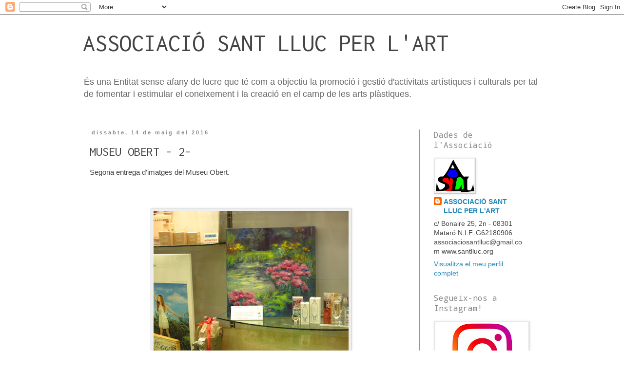

--- FILE ---
content_type: text/html; charset=UTF-8
request_url: http://associaciosantlluc.blogspot.com/2016/05/museu-obert-2.html
body_size: 17367
content:
<!DOCTYPE html>
<html class='v2' dir='ltr' lang='ca'>
<head>
<link href='https://www.blogger.com/static/v1/widgets/335934321-css_bundle_v2.css' rel='stylesheet' type='text/css'/>
<meta content='width=1100' name='viewport'/>
<meta content='text/html; charset=UTF-8' http-equiv='Content-Type'/>
<meta content='blogger' name='generator'/>
<link href='http://associaciosantlluc.blogspot.com/favicon.ico' rel='icon' type='image/x-icon'/>
<link href='http://associaciosantlluc.blogspot.com/2016/05/museu-obert-2.html' rel='canonical'/>
<link rel="alternate" type="application/atom+xml" title="ASSOCIACIÓ SANT LLUC PER L&#39;ART - Atom" href="http://associaciosantlluc.blogspot.com/feeds/posts/default" />
<link rel="alternate" type="application/rss+xml" title="ASSOCIACIÓ SANT LLUC PER L&#39;ART - RSS" href="http://associaciosantlluc.blogspot.com/feeds/posts/default?alt=rss" />
<link rel="service.post" type="application/atom+xml" title="ASSOCIACIÓ SANT LLUC PER L&#39;ART - Atom" href="https://www.blogger.com/feeds/4043167006855058239/posts/default" />

<link rel="alternate" type="application/atom+xml" title="ASSOCIACIÓ SANT LLUC PER L&#39;ART - Atom" href="http://associaciosantlluc.blogspot.com/feeds/75133206234890936/comments/default" />
<!--Can't find substitution for tag [blog.ieCssRetrofitLinks]-->
<link href='https://blogger.googleusercontent.com/img/b/R29vZ2xl/AVvXsEjtEh9mawHvetLgGhkGXFMfFVQKWMSrQvbGLTUN4csypSQS1XOmbe87ZgBUODREsaaxqEF1tkcGsO8kcJxTXHynmWJhXwWGMWYjgHpEJYtXGC8EbrCNXkHJi61NUxNMPmsxQlW2zlxa954/s400/IMG_3296.JPG' rel='image_src'/>
<meta content='http://associaciosantlluc.blogspot.com/2016/05/museu-obert-2.html' property='og:url'/>
<meta content='MUSEU OBERT - 2-' property='og:title'/>
<meta content='Segona entrega d&#39;imatges del Museu Obert.         LLUÏSA BALLESTER - PERFUMERIA BLAU (c/Barcelona)          ISABEL SABÉ - BELLES ARTS BOTER ...' property='og:description'/>
<meta content='https://blogger.googleusercontent.com/img/b/R29vZ2xl/AVvXsEjtEh9mawHvetLgGhkGXFMfFVQKWMSrQvbGLTUN4csypSQS1XOmbe87ZgBUODREsaaxqEF1tkcGsO8kcJxTXHynmWJhXwWGMWYjgHpEJYtXGC8EbrCNXkHJi61NUxNMPmsxQlW2zlxa954/w1200-h630-p-k-no-nu/IMG_3296.JPG' property='og:image'/>
<title>ASSOCIACIÓ SANT LLUC PER L'ART: MUSEU OBERT - 2-</title>
<style type='text/css'>@font-face{font-family:'Droid Sans Mono';font-style:normal;font-weight:400;font-display:swap;src:url(//fonts.gstatic.com/s/droidsansmono/v21/6NUO8FuJNQ2MbkrZ5-J8lKFrp7pRef2rUGIW9g.woff2)format('woff2');unicode-range:U+0000-00FF,U+0131,U+0152-0153,U+02BB-02BC,U+02C6,U+02DA,U+02DC,U+0304,U+0308,U+0329,U+2000-206F,U+20AC,U+2122,U+2191,U+2193,U+2212,U+2215,U+FEFF,U+FFFD;}@font-face{font-family:'Inconsolata';font-style:normal;font-weight:400;font-stretch:100%;font-display:swap;src:url(//fonts.gstatic.com/s/inconsolata/v37/QldgNThLqRwH-OJ1UHjlKENVzkWGVkL3GZQmAwLYxYWI2qfdm7Lpp4U8WRL2l3WdycuJDETf.woff2)format('woff2');unicode-range:U+0102-0103,U+0110-0111,U+0128-0129,U+0168-0169,U+01A0-01A1,U+01AF-01B0,U+0300-0301,U+0303-0304,U+0308-0309,U+0323,U+0329,U+1EA0-1EF9,U+20AB;}@font-face{font-family:'Inconsolata';font-style:normal;font-weight:400;font-stretch:100%;font-display:swap;src:url(//fonts.gstatic.com/s/inconsolata/v37/QldgNThLqRwH-OJ1UHjlKENVzkWGVkL3GZQmAwLYxYWI2qfdm7Lpp4U8WRP2l3WdycuJDETf.woff2)format('woff2');unicode-range:U+0100-02BA,U+02BD-02C5,U+02C7-02CC,U+02CE-02D7,U+02DD-02FF,U+0304,U+0308,U+0329,U+1D00-1DBF,U+1E00-1E9F,U+1EF2-1EFF,U+2020,U+20A0-20AB,U+20AD-20C0,U+2113,U+2C60-2C7F,U+A720-A7FF;}@font-face{font-family:'Inconsolata';font-style:normal;font-weight:400;font-stretch:100%;font-display:swap;src:url(//fonts.gstatic.com/s/inconsolata/v37/QldgNThLqRwH-OJ1UHjlKENVzkWGVkL3GZQmAwLYxYWI2qfdm7Lpp4U8WR32l3WdycuJDA.woff2)format('woff2');unicode-range:U+0000-00FF,U+0131,U+0152-0153,U+02BB-02BC,U+02C6,U+02DA,U+02DC,U+0304,U+0308,U+0329,U+2000-206F,U+20AC,U+2122,U+2191,U+2193,U+2212,U+2215,U+FEFF,U+FFFD;}</style>
<style id='page-skin-1' type='text/css'><!--
/*
-----------------------------------------------
Blogger Template Style
Name:     Simple
Designer: Blogger
URL:      www.blogger.com
----------------------------------------------- */
/* Content
----------------------------------------------- */
body {
font: normal normal 14px 'Trebuchet MS', Trebuchet, sans-serif;
color: #444444;
background: #ffffff none repeat scroll top left;
padding: 0 0 0 0;
}
html body .region-inner {
min-width: 0;
max-width: 100%;
width: auto;
}
h2 {
font-size: 22px;
}
a:link {
text-decoration:none;
color: #2288bb;
}
a:visited {
text-decoration:none;
color: #2288bb;
}
a:hover {
text-decoration:underline;
color: #ff8832;
}
.body-fauxcolumn-outer .fauxcolumn-inner {
background: transparent none repeat scroll top left;
_background-image: none;
}
.body-fauxcolumn-outer .cap-top {
position: absolute;
z-index: 1;
height: 400px;
width: 100%;
}
.body-fauxcolumn-outer .cap-top .cap-left {
width: 100%;
background: transparent none repeat-x scroll top left;
_background-image: none;
}
.content-outer {
-moz-box-shadow: 0 0 0 rgba(0, 0, 0, .15);
-webkit-box-shadow: 0 0 0 rgba(0, 0, 0, .15);
-goog-ms-box-shadow: 0 0 0 #333333;
box-shadow: 0 0 0 rgba(0, 0, 0, .15);
margin-bottom: 1px;
}
.content-inner {
padding: 10px 40px;
}
.content-inner {
background-color: #ffffff;
}
/* Header
----------------------------------------------- */
.header-outer {
background: #ffffff none repeat-x scroll 0 -400px;
_background-image: none;
}
.Header h1 {
font: normal normal 50px Inconsolata;
color: #444444;
text-shadow: 0 0 0 rgba(0, 0, 0, .2);
}
.Header h1 a {
color: #444444;
}
.Header .description {
font-size: 18px;
color: #666666;
}
.header-inner .Header .titlewrapper {
padding: 22px 0;
}
.header-inner .Header .descriptionwrapper {
padding: 0 0;
}
/* Tabs
----------------------------------------------- */
.tabs-inner .section:first-child {
border-top: 0 solid #dddddd;
}
.tabs-inner .section:first-child ul {
margin-top: -1px;
border-top: 1px solid #dddddd;
border-left: 1px solid #dddddd;
border-right: 1px solid #dddddd;
}
.tabs-inner .widget ul {
background: transparent none repeat-x scroll 0 -800px;
_background-image: none;
border-bottom: 1px solid #dddddd;
margin-top: 0;
margin-left: -30px;
margin-right: -30px;
}
.tabs-inner .widget li a {
display: inline-block;
padding: .6em 1em;
font: normal normal 14px 'Trebuchet MS', Trebuchet, sans-serif;
color: #000000;
border-left: 1px solid #ffffff;
border-right: 1px solid #dddddd;
}
.tabs-inner .widget li:first-child a {
border-left: none;
}
.tabs-inner .widget li.selected a, .tabs-inner .widget li a:hover {
color: #000000;
background-color: #eeeeee;
text-decoration: none;
}
/* Columns
----------------------------------------------- */
.main-outer {
border-top: 0 solid #6ea1bb;
}
.fauxcolumn-left-outer .fauxcolumn-inner {
border-right: 1px solid #6ea1bb;
}
.fauxcolumn-right-outer .fauxcolumn-inner {
border-left: 1px solid #6ea1bb;
}
/* Headings
----------------------------------------------- */
div.widget > h2,
div.widget h2.title {
margin: 0 0 1em 0;
font: normal normal 16px Droid Sans Mono;
color: #888888;
}
/* Widgets
----------------------------------------------- */
.widget .zippy {
color: #999999;
text-shadow: 2px 2px 1px rgba(0, 0, 0, .1);
}
.widget .popular-posts ul {
list-style: none;
}
/* Posts
----------------------------------------------- */
h2.date-header {
font: normal bold 11px Arial, Tahoma, Helvetica, FreeSans, sans-serif;
}
.date-header span {
background-color: #ffffff;
color: #888888;
padding: 0.4em;
letter-spacing: 3px;
margin: inherit;
}
.main-inner {
padding-top: 35px;
padding-bottom: 65px;
}
.main-inner .column-center-inner {
padding: 0 0;
}
.main-inner .column-center-inner .section {
margin: 0 1em;
}
.post {
margin: 0 0 45px 0;
}
h3.post-title, .comments h4 {
font: normal normal 26px Inconsolata;
margin: .75em 0 0;
}
.post-body {
font-size: 110%;
line-height: 1.4;
position: relative;
}
.post-body img, .post-body .tr-caption-container, .Profile img, .Image img,
.BlogList .item-thumbnail img {
padding: 2px;
background: #eeeeee;
border: 1px solid #cccccc;
-moz-box-shadow: 1px 1px 5px rgba(0, 0, 0, .1);
-webkit-box-shadow: 1px 1px 5px rgba(0, 0, 0, .1);
box-shadow: 1px 1px 5px rgba(0, 0, 0, .1);
}
.post-body img, .post-body .tr-caption-container {
padding: 5px;
}
.post-body .tr-caption-container {
color: #444444;
}
.post-body .tr-caption-container img {
padding: 0;
background: transparent;
border: none;
-moz-box-shadow: 0 0 0 rgba(0, 0, 0, .1);
-webkit-box-shadow: 0 0 0 rgba(0, 0, 0, .1);
box-shadow: 0 0 0 rgba(0, 0, 0, .1);
}
.post-header {
margin: 0 0 1.5em;
line-height: 1.6;
font-size: 90%;
}
.post-footer {
margin: 20px -2px 0;
padding: 5px 10px;
color: #444444;
background-color: #eeeeee;
border-bottom: 1px solid #eeeeee;
line-height: 1.6;
font-size: 90%;
}
#comments .comment-author {
padding-top: 1.5em;
border-top: 1px solid #6ea1bb;
background-position: 0 1.5em;
}
#comments .comment-author:first-child {
padding-top: 0;
border-top: none;
}
.avatar-image-container {
margin: .2em 0 0;
}
#comments .avatar-image-container img {
border: 1px solid #cccccc;
}
/* Comments
----------------------------------------------- */
.comments .comments-content .icon.blog-author {
background-repeat: no-repeat;
background-image: url([data-uri]);
}
.comments .comments-content .loadmore a {
border-top: 1px solid #999999;
border-bottom: 1px solid #999999;
}
.comments .comment-thread.inline-thread {
background-color: #eeeeee;
}
.comments .continue {
border-top: 2px solid #999999;
}
/* Accents
---------------------------------------------- */
.section-columns td.columns-cell {
border-left: 1px solid #6ea1bb;
}
.blog-pager {
background: transparent url(//www.blogblog.com/1kt/simple/paging_dot.png) repeat-x scroll top center;
}
.blog-pager-older-link, .home-link,
.blog-pager-newer-link {
background-color: #ffffff;
padding: 5px;
}
.footer-outer {
border-top: 1px dashed #bbbbbb;
}
/* Mobile
----------------------------------------------- */
body.mobile  {
background-size: auto;
}
.mobile .body-fauxcolumn-outer {
background: transparent none repeat scroll top left;
}
.mobile .body-fauxcolumn-outer .cap-top {
background-size: 100% auto;
}
.mobile .content-outer {
-webkit-box-shadow: 0 0 3px rgba(0, 0, 0, .15);
box-shadow: 0 0 3px rgba(0, 0, 0, .15);
}
.mobile .tabs-inner .widget ul {
margin-left: 0;
margin-right: 0;
}
.mobile .post {
margin: 0;
}
.mobile .main-inner .column-center-inner .section {
margin: 0;
}
.mobile .date-header span {
padding: 0.1em 10px;
margin: 0 -10px;
}
.mobile h3.post-title {
margin: 0;
}
.mobile .blog-pager {
background: transparent none no-repeat scroll top center;
}
.mobile .footer-outer {
border-top: none;
}
.mobile .main-inner, .mobile .footer-inner {
background-color: #ffffff;
}
.mobile-index-contents {
color: #444444;
}
.mobile-link-button {
background-color: #2288bb;
}
.mobile-link-button a:link, .mobile-link-button a:visited {
color: #ffffff;
}
.mobile .tabs-inner .section:first-child {
border-top: none;
}
.mobile .tabs-inner .PageList .widget-content {
background-color: #eeeeee;
color: #000000;
border-top: 1px solid #dddddd;
border-bottom: 1px solid #dddddd;
}
.mobile .tabs-inner .PageList .widget-content .pagelist-arrow {
border-left: 1px solid #dddddd;
}

--></style>
<style id='template-skin-1' type='text/css'><!--
body {
min-width: 1020px;
}
.content-outer, .content-fauxcolumn-outer, .region-inner {
min-width: 1020px;
max-width: 1020px;
_width: 1020px;
}
.main-inner .columns {
padding-left: 0px;
padding-right: 250px;
}
.main-inner .fauxcolumn-center-outer {
left: 0px;
right: 250px;
/* IE6 does not respect left and right together */
_width: expression(this.parentNode.offsetWidth -
parseInt("0px") -
parseInt("250px") + 'px');
}
.main-inner .fauxcolumn-left-outer {
width: 0px;
}
.main-inner .fauxcolumn-right-outer {
width: 250px;
}
.main-inner .column-left-outer {
width: 0px;
right: 100%;
margin-left: -0px;
}
.main-inner .column-right-outer {
width: 250px;
margin-right: -250px;
}
#layout {
min-width: 0;
}
#layout .content-outer {
min-width: 0;
width: 800px;
}
#layout .region-inner {
min-width: 0;
width: auto;
}
body#layout div.add_widget {
padding: 8px;
}
body#layout div.add_widget a {
margin-left: 32px;
}
--></style>
<link href='https://www.blogger.com/dyn-css/authorization.css?targetBlogID=4043167006855058239&amp;zx=15f0fd3d-9384-4da6-a70c-cb5e0065b75b' media='none' onload='if(media!=&#39;all&#39;)media=&#39;all&#39;' rel='stylesheet'/><noscript><link href='https://www.blogger.com/dyn-css/authorization.css?targetBlogID=4043167006855058239&amp;zx=15f0fd3d-9384-4da6-a70c-cb5e0065b75b' rel='stylesheet'/></noscript>
<meta name='google-adsense-platform-account' content='ca-host-pub-1556223355139109'/>
<meta name='google-adsense-platform-domain' content='blogspot.com'/>

</head>
<body class='loading variant-simplysimple'>
<div class='navbar section' id='navbar' name='Barra de navegació'><div class='widget Navbar' data-version='1' id='Navbar1'><script type="text/javascript">
    function setAttributeOnload(object, attribute, val) {
      if(window.addEventListener) {
        window.addEventListener('load',
          function(){ object[attribute] = val; }, false);
      } else {
        window.attachEvent('onload', function(){ object[attribute] = val; });
      }
    }
  </script>
<div id="navbar-iframe-container"></div>
<script type="text/javascript" src="https://apis.google.com/js/platform.js"></script>
<script type="text/javascript">
      gapi.load("gapi.iframes:gapi.iframes.style.bubble", function() {
        if (gapi.iframes && gapi.iframes.getContext) {
          gapi.iframes.getContext().openChild({
              url: 'https://www.blogger.com/navbar/4043167006855058239?po\x3d75133206234890936\x26origin\x3dhttp://associaciosantlluc.blogspot.com',
              where: document.getElementById("navbar-iframe-container"),
              id: "navbar-iframe"
          });
        }
      });
    </script><script type="text/javascript">
(function() {
var script = document.createElement('script');
script.type = 'text/javascript';
script.src = '//pagead2.googlesyndication.com/pagead/js/google_top_exp.js';
var head = document.getElementsByTagName('head')[0];
if (head) {
head.appendChild(script);
}})();
</script>
</div></div>
<div class='body-fauxcolumns'>
<div class='fauxcolumn-outer body-fauxcolumn-outer'>
<div class='cap-top'>
<div class='cap-left'></div>
<div class='cap-right'></div>
</div>
<div class='fauxborder-left'>
<div class='fauxborder-right'></div>
<div class='fauxcolumn-inner'>
</div>
</div>
<div class='cap-bottom'>
<div class='cap-left'></div>
<div class='cap-right'></div>
</div>
</div>
</div>
<div class='content'>
<div class='content-fauxcolumns'>
<div class='fauxcolumn-outer content-fauxcolumn-outer'>
<div class='cap-top'>
<div class='cap-left'></div>
<div class='cap-right'></div>
</div>
<div class='fauxborder-left'>
<div class='fauxborder-right'></div>
<div class='fauxcolumn-inner'>
</div>
</div>
<div class='cap-bottom'>
<div class='cap-left'></div>
<div class='cap-right'></div>
</div>
</div>
</div>
<div class='content-outer'>
<div class='content-cap-top cap-top'>
<div class='cap-left'></div>
<div class='cap-right'></div>
</div>
<div class='fauxborder-left content-fauxborder-left'>
<div class='fauxborder-right content-fauxborder-right'></div>
<div class='content-inner'>
<header>
<div class='header-outer'>
<div class='header-cap-top cap-top'>
<div class='cap-left'></div>
<div class='cap-right'></div>
</div>
<div class='fauxborder-left header-fauxborder-left'>
<div class='fauxborder-right header-fauxborder-right'></div>
<div class='region-inner header-inner'>
<div class='header section' id='header' name='Capçalera'><div class='widget Header' data-version='1' id='Header1'>
<div id='header-inner'>
<div class='titlewrapper'>
<h1 class='title'>
<a href='http://associaciosantlluc.blogspot.com/'>
ASSOCIACIÓ SANT LLUC PER L'ART
</a>
</h1>
</div>
<div class='descriptionwrapper'>
<p class='description'><span>És una Entitat sense afany de lucre que té com a objectiu la promoció i gestió d'activitats                        artístiques i culturals per tal de fomentar i estimular el coneixement i la creació en el camp de les arts plàstiques.</span></p>
</div>
</div>
</div></div>
</div>
</div>
<div class='header-cap-bottom cap-bottom'>
<div class='cap-left'></div>
<div class='cap-right'></div>
</div>
</div>
</header>
<div class='tabs-outer'>
<div class='tabs-cap-top cap-top'>
<div class='cap-left'></div>
<div class='cap-right'></div>
</div>
<div class='fauxborder-left tabs-fauxborder-left'>
<div class='fauxborder-right tabs-fauxborder-right'></div>
<div class='region-inner tabs-inner'>
<div class='tabs no-items section' id='crosscol' name='Multicolumnes'></div>
<div class='tabs no-items section' id='crosscol-overflow' name='Cross-Column 2'></div>
</div>
</div>
<div class='tabs-cap-bottom cap-bottom'>
<div class='cap-left'></div>
<div class='cap-right'></div>
</div>
</div>
<div class='main-outer'>
<div class='main-cap-top cap-top'>
<div class='cap-left'></div>
<div class='cap-right'></div>
</div>
<div class='fauxborder-left main-fauxborder-left'>
<div class='fauxborder-right main-fauxborder-right'></div>
<div class='region-inner main-inner'>
<div class='columns fauxcolumns'>
<div class='fauxcolumn-outer fauxcolumn-center-outer'>
<div class='cap-top'>
<div class='cap-left'></div>
<div class='cap-right'></div>
</div>
<div class='fauxborder-left'>
<div class='fauxborder-right'></div>
<div class='fauxcolumn-inner'>
</div>
</div>
<div class='cap-bottom'>
<div class='cap-left'></div>
<div class='cap-right'></div>
</div>
</div>
<div class='fauxcolumn-outer fauxcolumn-left-outer'>
<div class='cap-top'>
<div class='cap-left'></div>
<div class='cap-right'></div>
</div>
<div class='fauxborder-left'>
<div class='fauxborder-right'></div>
<div class='fauxcolumn-inner'>
</div>
</div>
<div class='cap-bottom'>
<div class='cap-left'></div>
<div class='cap-right'></div>
</div>
</div>
<div class='fauxcolumn-outer fauxcolumn-right-outer'>
<div class='cap-top'>
<div class='cap-left'></div>
<div class='cap-right'></div>
</div>
<div class='fauxborder-left'>
<div class='fauxborder-right'></div>
<div class='fauxcolumn-inner'>
</div>
</div>
<div class='cap-bottom'>
<div class='cap-left'></div>
<div class='cap-right'></div>
</div>
</div>
<!-- corrects IE6 width calculation -->
<div class='columns-inner'>
<div class='column-center-outer'>
<div class='column-center-inner'>
<div class='main section' id='main' name='Principal'><div class='widget Blog' data-version='1' id='Blog1'>
<div class='blog-posts hfeed'>

          <div class="date-outer">
        
<h2 class='date-header'><span>dissabte, 14 de maig del 2016</span></h2>

          <div class="date-posts">
        
<div class='post-outer'>
<div class='post hentry uncustomized-post-template' itemprop='blogPost' itemscope='itemscope' itemtype='http://schema.org/BlogPosting'>
<meta content='https://blogger.googleusercontent.com/img/b/R29vZ2xl/AVvXsEjtEh9mawHvetLgGhkGXFMfFVQKWMSrQvbGLTUN4csypSQS1XOmbe87ZgBUODREsaaxqEF1tkcGsO8kcJxTXHynmWJhXwWGMWYjgHpEJYtXGC8EbrCNXkHJi61NUxNMPmsxQlW2zlxa954/s400/IMG_3296.JPG' itemprop='image_url'/>
<meta content='4043167006855058239' itemprop='blogId'/>
<meta content='75133206234890936' itemprop='postId'/>
<a name='75133206234890936'></a>
<h3 class='post-title entry-title' itemprop='name'>
MUSEU OBERT - 2-
</h3>
<div class='post-header'>
<div class='post-header-line-1'></div>
</div>
<div class='post-body entry-content' id='post-body-75133206234890936' itemprop='description articleBody'>
<span style="font-family: &quot;verdana&quot; , sans-serif;">Segona entrega d'imatges del Museu Obert.</span><br />
<span style="font-family: &quot;verdana&quot; , sans-serif;"><br /></span>
<span style="font-family: &quot;verdana&quot; , sans-serif;"><br /></span>
<br />
<div class="separator" style="clear: both; text-align: center;">
<a href="https://blogger.googleusercontent.com/img/b/R29vZ2xl/AVvXsEjtEh9mawHvetLgGhkGXFMfFVQKWMSrQvbGLTUN4csypSQS1XOmbe87ZgBUODREsaaxqEF1tkcGsO8kcJxTXHynmWJhXwWGMWYjgHpEJYtXGC8EbrCNXkHJi61NUxNMPmsxQlW2zlxa954/s1600/IMG_3296.JPG" imageanchor="1" style="margin-left: 1em; margin-right: 1em;"><span style="font-family: &quot;verdana&quot; , sans-serif;"><img border="0" height="300" src="https://blogger.googleusercontent.com/img/b/R29vZ2xl/AVvXsEjtEh9mawHvetLgGhkGXFMfFVQKWMSrQvbGLTUN4csypSQS1XOmbe87ZgBUODREsaaxqEF1tkcGsO8kcJxTXHynmWJhXwWGMWYjgHpEJYtXGC8EbrCNXkHJi61NUxNMPmsxQlW2zlxa954/s400/IMG_3296.JPG" width="400" /></span></a></div>
<table align="center" cellpadding="0" cellspacing="0" class="tr-caption-container" style="margin-left: auto; margin-right: auto; text-align: center;"><tbody>
<tr><td style="text-align: center;"><img border="0" height="300" src="https://blogger.googleusercontent.com/img/b/R29vZ2xl/AVvXsEhBjhdiaOG9JH8yOnfqn5hbUIo2_psam5oUkCLJ9ID6W2UvdO9RCNk3g9F_rD30-WxE3pNx385G01y83ynoeOgFjukVHpbdzGNqDzapgwOWzMx2wVilvQ6rVlEonAGpn44-27oGLjC-if0/s400/IMG_3297.JPG" style="margin-left: auto; margin-right: auto;" width="400" /></td></tr>
<tr><td class="tr-caption" style="text-align: center;"><span style="font-family: &quot;verdana&quot; , sans-serif;">LLUÏSA BALLESTER - PERFUMERIA BLAU (c/Barcelona)</span></td></tr>
</tbody></table>
<div class="separator" style="clear: both; text-align: center;">
<a href="https://blogger.googleusercontent.com/img/b/R29vZ2xl/AVvXsEhBjhdiaOG9JH8yOnfqn5hbUIo2_psam5oUkCLJ9ID6W2UvdO9RCNk3g9F_rD30-WxE3pNx385G01y83ynoeOgFjukVHpbdzGNqDzapgwOWzMx2wVilvQ6rVlEonAGpn44-27oGLjC-if0/s1600/IMG_3297.JPG" imageanchor="1" style="margin-left: 1em; margin-right: 1em;"><span style="font-family: &quot;verdana&quot; , sans-serif;"></span></a></div>
<br />
<div class="separator" style="clear: both; text-align: center;">
<a href="https://blogger.googleusercontent.com/img/b/R29vZ2xl/AVvXsEjo5F8QYlZyGrcKC2vDMcF6D6G3qHackWSR-ZnDUCAMvJr3zRBeZkdMjdMc_Mq6An9tSMe1OPz-Jf78sUro6Ab-bvq6chEln-tC0GS-b6euUyAg1TbTK2MfZulHmQhaQuJPuPwS-tUzQ8Q/s1600/IMG_3298.JPG" imageanchor="1" style="margin-left: 1em; margin-right: 1em;"><span style="font-family: &quot;verdana&quot; , sans-serif;"><img border="0" height="400" src="https://blogger.googleusercontent.com/img/b/R29vZ2xl/AVvXsEjo5F8QYlZyGrcKC2vDMcF6D6G3qHackWSR-ZnDUCAMvJr3zRBeZkdMjdMc_Mq6An9tSMe1OPz-Jf78sUro6Ab-bvq6chEln-tC0GS-b6euUyAg1TbTK2MfZulHmQhaQuJPuPwS-tUzQ8Q/s400/IMG_3298.JPG" width="300" /></span></a></div>
<table align="center" cellpadding="0" cellspacing="0" class="tr-caption-container" style="margin-left: auto; margin-right: auto; text-align: center;"><tbody>
<tr><td style="text-align: center;"><img border="0" height="300" src="https://blogger.googleusercontent.com/img/b/R29vZ2xl/AVvXsEi_ha1TIBco5u1j3c_hoHY5tkm7d7xK35SC9SOqHtZzyrOjMafmV2Le35ZPvyHpbpSK086Jmnrth53s1dM-nrvjYICJHQxMPNuRlsMhmLpJOyVp77hHp3Dwyl9tKf9Quai8BNWSSlwe8rY/s400/IMG_3299.JPG" style="margin-left: auto; margin-right: auto;" width="400" /></td></tr>
<tr><td class="tr-caption" style="text-align: center;"><span style="font-family: &quot;verdana&quot; , sans-serif;">ISABEL SABÉ - BELLES ARTS BOTER</span></td></tr>
</tbody></table>
<div class="separator" style="clear: both; text-align: center;">
<span style="font-family: &quot;verdana&quot; , sans-serif;"><br /></span></div>
<div class="separator" style="clear: both; text-align: center;">
<a href="https://blogger.googleusercontent.com/img/b/R29vZ2xl/AVvXsEicsIPKNBYarALCMHBxSauqa4tWoy-tlSwKxHdfAB-6uX4A9OdvvSNszVO_07WB55StKIbHH8OXj-a8JS57g9YCdeWM7TSJgRX4NeTlP0dExF-yV_b8YENji4gWYYUSpm7VYOw_R4IpiZ4/s1600/IMG_3302.JPG" imageanchor="1" style="margin-left: 1em; margin-right: 1em;"><span style="font-family: &quot;verdana&quot; , sans-serif;"><img border="0" height="400" src="https://blogger.googleusercontent.com/img/b/R29vZ2xl/AVvXsEicsIPKNBYarALCMHBxSauqa4tWoy-tlSwKxHdfAB-6uX4A9OdvvSNszVO_07WB55StKIbHH8OXj-a8JS57g9YCdeWM7TSJgRX4NeTlP0dExF-yV_b8YENji4gWYYUSpm7VYOw_R4IpiZ4/s400/IMG_3302.JPG" width="300" /></span></a></div>
<table align="center" cellpadding="0" cellspacing="0" class="tr-caption-container" style="margin-left: auto; margin-right: auto; text-align: center;"><tbody>
<tr><td style="text-align: center;"><img border="0" height="300" src="https://blogger.googleusercontent.com/img/b/R29vZ2xl/AVvXsEiE5eDFLfBAdQznnuHtDCPUp5ty110HMWWNpdzMpNQAUvM3I9rSTl45NMh5ZKRmMnL0lxrPo0bejJADiaslue5-HhXuMqRVjjxwsENoN-SsDK_T7M3G1ccvzo3J377qDzzUqAzbZwuNJ2M/s400/IMG_3300.JPG" style="margin-left: auto; margin-right: auto;" width="400" /></td></tr>
<tr><td class="tr-caption" style="text-align: center;"><span style="font-family: &quot;verdana&quot; , sans-serif;">ISABEL RUIZ - CALÇATS BOIXET</span></td></tr>
</tbody></table>
<div class="separator" style="clear: both; text-align: center;">
<a href="https://blogger.googleusercontent.com/img/b/R29vZ2xl/AVvXsEiE5eDFLfBAdQznnuHtDCPUp5ty110HMWWNpdzMpNQAUvM3I9rSTl45NMh5ZKRmMnL0lxrPo0bejJADiaslue5-HhXuMqRVjjxwsENoN-SsDK_T7M3G1ccvzo3J377qDzzUqAzbZwuNJ2M/s1600/IMG_3300.JPG" imageanchor="1" style="margin-left: 1em; margin-right: 1em;"><span style="font-family: &quot;verdana&quot; , sans-serif;"></span></a></div>
<br />
<div class="separator" style="clear: both; text-align: center;">
<a href="https://blogger.googleusercontent.com/img/b/R29vZ2xl/AVvXsEjULK7qRG8KAOsl2FUKhzr_zChWhixKotZImm2l8RqPBvjexnwMLh7zDbx6dLCIkA7iZu_D2ui0hTm6hX8Vc_WIzSM7Iwmdh42_CXD8whn3hwhCpgkEutzYa9CnjPOAtMi7YFsiLjzTYZM/s1600/IMG_3304.JPG" imageanchor="1" style="margin-left: 1em; margin-right: 1em; text-align: center;"><span style="font-family: &quot;verdana&quot; , sans-serif;"><img border="0" height="400" src="https://blogger.googleusercontent.com/img/b/R29vZ2xl/AVvXsEjULK7qRG8KAOsl2FUKhzr_zChWhixKotZImm2l8RqPBvjexnwMLh7zDbx6dLCIkA7iZu_D2ui0hTm6hX8Vc_WIzSM7Iwmdh42_CXD8whn3hwhCpgkEutzYa9CnjPOAtMi7YFsiLjzTYZM/s400/IMG_3304.JPG" width="300" /></span></a></div>
<table align="center" cellpadding="0" cellspacing="0" class="tr-caption-container" style="margin-left: auto; margin-right: auto; text-align: center;"><tbody>
<tr><td style="text-align: center;"><img border="0" height="400" src="https://blogger.googleusercontent.com/img/b/R29vZ2xl/AVvXsEiTiaAmwQzTf9LqbrHY0kh0jdGIcHV8PHJvPc3f7EpSlvyfXTDB0Y87P1MylVPyOiLCTYfh-VnkAqZsmzZss_BtsC6xmKxFEdlRHpfzebMgGh1GedhZgcwOu7p9m9MgANUg3LxuFzmpHqU/s400/IMG_3303.JPG" style="margin-left: auto; margin-right: auto;" width="300" /></td></tr>
<tr><td class="tr-caption" style="text-align: center;"><span style="font-family: &quot;verdana&quot; , sans-serif;">PAKI AVENDAÑO - DISSENY BO3&nbsp;</span></td></tr>
</tbody></table>
<div class="separator" style="clear: both; text-align: center;">
<span style="font-family: &quot;verdana&quot; , sans-serif;"><br /></span></div>
<div class="separator" style="clear: both; text-align: center;">
<a href="https://blogger.googleusercontent.com/img/b/R29vZ2xl/AVvXsEhWTUNSioLbN7l9WXMSFCflW2UUSHvPhGv6Sb0iArnsxoqjDhID0xTtuzguymLQTFmtHiOQndHT7sd2JmpdGTakwnSL3nB2vsIIz7yDxabF7ud9O_27PhncDRqH2EEre-sKkB6RQxsCEls/s1600/IMG_3306.JPG" imageanchor="1" style="margin-left: 1em; margin-right: 1em;"><span style="font-family: &quot;verdana&quot; , sans-serif;"></span></a></div>
<table align="center" cellpadding="0" cellspacing="0" class="tr-caption-container" style="margin-left: auto; margin-right: auto; text-align: center;"><tbody>
<tr><td style="text-align: center;"><img border="0" height="300" src="https://blogger.googleusercontent.com/img/b/R29vZ2xl/AVvXsEiDm4UPY-GSrwdXzn_6eLWw3OJZ3I38aQgDgIDPtdh6K8SncmuiTj74lQXiMQTi0lZRJCJ79bzHJWxbnyP34OMrn2EkviFTbFdVGHTpacpeXcI_a18DFboYzj-Vvz5kmbTfsqAr1DMOXt0/s400/IMG_3305.JPG" style="margin-left: auto; margin-right: auto;" width="400" /></td></tr>
<tr><td class="tr-caption" style="text-align: center;"><span style="font-family: &quot;verdana&quot; , sans-serif;">MONTSERRAT ARIÑO - FERRETERIA COLOMER (Riera)</span></td></tr>
</tbody></table>
<br />
<table align="center" cellpadding="0" cellspacing="0" class="tr-caption-container" style="margin-left: auto; margin-right: auto; text-align: center;"><tbody>
<tr><td style="text-align: center;"><img border="0" height="300" src="https://blogger.googleusercontent.com/img/b/R29vZ2xl/AVvXsEihepdPPdnxs9A3Zye4DsrXYq6Nj0kgzJY28kXHO15G2YqnJjYBd_YuFVUjcYPCvrvyTnuYdV8A2eMJzb3qppHWDkydvWynkk9SxNGlme_jC6bV1HAIHxV-cBUsWZIF-8vKUBFDC7wq1KA/s400/IMG_3307.JPG" style="margin-left: auto; margin-right: auto;" width="400" /></td></tr>
<tr><td class="tr-caption" style="text-align: center;"><span style="font-family: &quot;verdana&quot; , sans-serif;">MARTA DURAN - ALEDO&nbsp;</span></td></tr>
</tbody></table>
<br /><table align="center" cellpadding="0" cellspacing="0" class="tr-caption-container" style="margin-left: auto; margin-right: auto; text-align: center;"><tbody>
<tr><td style="text-align: center;"><img border="0" height="300" src="https://blogger.googleusercontent.com/img/b/R29vZ2xl/AVvXsEgUhNcnv5X94fnlkSfK0WpDnioCH9sxnB-PX4FnCW1os-NCjhTJa_7U5WJidz-2Jj6500_B7tga6XGhXEyAQCx8b0gaItmQz9tifBuoGP6ixTFZKu2g3iWICTO6mvBgkfPnhqhhGqSF3ZU/s400/IMG_3311.JPG" style="margin-left: auto; margin-right: auto;" width="400" /></td></tr>
<tr><td class="tr-caption" style="text-align: center;"><span style="font-family: &quot;verdana&quot; , sans-serif;">CARME BUFÍ - EXPERT CASTANY</span></td></tr>
</tbody></table>
<div class="separator" style="clear: both; text-align: center;">
<a href="https://blogger.googleusercontent.com/img/b/R29vZ2xl/AVvXsEgUhNcnv5X94fnlkSfK0WpDnioCH9sxnB-PX4FnCW1os-NCjhTJa_7U5WJidz-2Jj6500_B7tga6XGhXEyAQCx8b0gaItmQz9tifBuoGP6ixTFZKu2g3iWICTO6mvBgkfPnhqhhGqSF3ZU/s1600/IMG_3311.JPG" imageanchor="1" style="margin-left: 1em; margin-right: 1em;"><span style="font-family: &quot;verdana&quot; , sans-serif;"></span></a></div>
<br />
<div class="separator" style="clear: both; text-align: center;">
<a href="https://blogger.googleusercontent.com/img/b/R29vZ2xl/AVvXsEjWoKERHqipcF5PF9VZeCw-no1MqIWF8op_udIZr5Xu-7F89AwvzIi1btPqlJkfn55MMFwMsCvXuac4bpXdgXuWmlb4K9ZEIkOMuwaU1fcLH-XlzVLpwE4YaVGL6PfmQHrwNS64hkfmcfw/s1600/IMG_3312.JPG" imageanchor="1" style="margin-left: 1em; margin-right: 1em;"><span style="font-family: &quot;verdana&quot; , sans-serif;"><img border="0" height="400" src="https://blogger.googleusercontent.com/img/b/R29vZ2xl/AVvXsEjWoKERHqipcF5PF9VZeCw-no1MqIWF8op_udIZr5Xu-7F89AwvzIi1btPqlJkfn55MMFwMsCvXuac4bpXdgXuWmlb4K9ZEIkOMuwaU1fcLH-XlzVLpwE4YaVGL6PfmQHrwNS64hkfmcfw/s400/IMG_3312.JPG" width="300" /></span></a></div>
<table align="center" cellpadding="0" cellspacing="0" class="tr-caption-container" style="margin-left: auto; margin-right: auto; text-align: center;"><tbody>
<tr><td style="text-align: center;"><img border="0" height="300" src="https://blogger.googleusercontent.com/img/b/R29vZ2xl/AVvXsEhh9JsnyvCiwwoVBhSkOFHSmSC6ej9aA1MuM9Lv-Y9r1w6iIjsMpjHgq_3etgGfuB6jaZjY6otqibwVBpiM_VFK0Bmugqkwty8b5ck8juas3RlyYCR4amLDG6vAiRvr1XM9E_edYbMFwYo/s400/IMG_3313.JPG" style="margin-left: auto; margin-right: auto;" width="400" /></td></tr>
<tr><td class="tr-caption" style="text-align: center;"><span style="font-family: &quot;verdana&quot; , sans-serif;">MARIA OMS - PELL TOLRÀ (Riera)</span></td></tr>
</tbody></table>
<div class="separator" style="clear: both; text-align: center;">
<a href="https://blogger.googleusercontent.com/img/b/R29vZ2xl/AVvXsEhh9JsnyvCiwwoVBhSkOFHSmSC6ej9aA1MuM9Lv-Y9r1w6iIjsMpjHgq_3etgGfuB6jaZjY6otqibwVBpiM_VFK0Bmugqkwty8b5ck8juas3RlyYCR4amLDG6vAiRvr1XM9E_edYbMFwYo/s1600/IMG_3313.JPG" imageanchor="1" style="margin-left: 1em; margin-right: 1em;"><span style="font-family: &quot;verdana&quot; , sans-serif;"></span></a></div>
<br />
<div class="separator" style="clear: both; text-align: center;">
<a href="https://blogger.googleusercontent.com/img/b/R29vZ2xl/AVvXsEjrH2cJeLHOqPg_cOHMYLxRPExNX1zwGfMHsjQYBuLFIBgUtaiNN5kndSt0Jqkjsfi1TOtPeDYT-21xkK_vpZ9b2GbHdsQ1zs3XjTxp20jej40KtU0TlNmHaMqevejG1v8edSlVnJcPTGE/s1600/IMG_3314.JPG" imageanchor="1" style="margin-left: 1em; margin-right: 1em;"><span style="font-family: &quot;verdana&quot; , sans-serif;"><img border="0" height="400" src="https://blogger.googleusercontent.com/img/b/R29vZ2xl/AVvXsEjrH2cJeLHOqPg_cOHMYLxRPExNX1zwGfMHsjQYBuLFIBgUtaiNN5kndSt0Jqkjsfi1TOtPeDYT-21xkK_vpZ9b2GbHdsQ1zs3XjTxp20jej40KtU0TlNmHaMqevejG1v8edSlVnJcPTGE/s400/IMG_3314.JPG" width="300" /></span></a></div>
<table align="center" cellpadding="0" cellspacing="0" class="tr-caption-container" style="margin-left: auto; margin-right: auto; text-align: center;"><tbody>
<tr><td style="text-align: center;"><img border="0" height="300" src="https://blogger.googleusercontent.com/img/b/R29vZ2xl/AVvXsEjVWW5DN8hI74j4YddJuauPU3PG3K7P0gAcdb81hg5mu0qiV-nd_0xmOldzS7E6NsRvuhECQ942EJT73-JudHTmXBh2ZYolsQm-qjglbyGZhaEhOpkt85noMF0QG_E9Jx1L1MF0OF_IXHY/s400/IMG_3315.JPG" style="margin-left: auto; margin-right: auto;" width="400" /></td></tr>
<tr><td class="tr-caption" style="text-align: center;"><span style="font-family: &quot;verdana&quot; , sans-serif;">ANNA PERARNAU - MUY MUCHO</span></td></tr>
</tbody></table>
<div class="separator" style="clear: both; text-align: center;">
<br /></div>
<div class="separator" style="clear: both; text-align: center;">
<span style="font-family: &quot;verdana&quot; , sans-serif; margin-left: 1em; margin-right: 1em;"><a href="https://blogger.googleusercontent.com/img/b/R29vZ2xl/AVvXsEiQSPyYx0cVOlcXR8VogtRIgKTmu2_Wm0ruwg4ykkbHlBmJF97SyWk8lKy8ZHYMpJNO3zxvqAeMO8HNk10EaMZC3CuTfDQN6OBzah8PVrN1XNNC8VOEMQ6aSewYhneQxEP9d3UT_G6A90Q/s1600/IMG_3319.JPG" imageanchor="1" style="margin-left: 1em; margin-right: 1em;"><img border="0" height="400" src="https://blogger.googleusercontent.com/img/b/R29vZ2xl/AVvXsEiQSPyYx0cVOlcXR8VogtRIgKTmu2_Wm0ruwg4ykkbHlBmJF97SyWk8lKy8ZHYMpJNO3zxvqAeMO8HNk10EaMZC3CuTfDQN6OBzah8PVrN1XNNC8VOEMQ6aSewYhneQxEP9d3UT_G6A90Q/s400/IMG_3319.JPG" width="300" /></a></span></div>
<table align="center" cellpadding="0" cellspacing="0" class="tr-caption-container" style="margin-left: auto; margin-right: auto; text-align: center;"><tbody>
<tr><td style="text-align: center;"><img border="0" height="300" src="https://blogger.googleusercontent.com/img/b/R29vZ2xl/AVvXsEhEkgO_P4_kXhmPOF50EWzRbuBGyrisM1BkIoZGVgqm8-VEXu55g5q52y69UJeptcT6S9_YBUZGyTLB8iSA-EZx6l3OxVWm3jCHumzLIcyJD2KrrIRQ9n33eSOrv6q_kGTLjbwabRUPz0w/s400/IMG_3318.JPG" style="margin-left: auto; margin-right: auto;" width="400" /></td></tr>
<tr><td class="tr-caption" style="text-align: center;"><span style="font-family: &quot;verdana&quot; , sans-serif;">CARME FAGEDA - ALAIN AFFLELOU</span></td></tr>
</tbody></table>
<div class="separator" style="clear: both; text-align: center;">
<a href="https://blogger.googleusercontent.com/img/b/R29vZ2xl/AVvXsEhEkgO_P4_kXhmPOF50EWzRbuBGyrisM1BkIoZGVgqm8-VEXu55g5q52y69UJeptcT6S9_YBUZGyTLB8iSA-EZx6l3OxVWm3jCHumzLIcyJD2KrrIRQ9n33eSOrv6q_kGTLjbwabRUPz0w/s1600/IMG_3318.JPG" imageanchor="1" style="margin-left: 1em; margin-right: 1em;"><span style="font-family: &quot;verdana&quot; , sans-serif;"></span></a></div>
<br />
<div class="separator" style="clear: both; text-align: center;">
<a href="https://blogger.googleusercontent.com/img/b/R29vZ2xl/AVvXsEgV-cpN_c5eInaYWDySgdWEEkw7k8qoVuHiZcUhOqAwdABISEGplU-gIoHrQdWSRyxrZqVKhtFchp1B580hXOkkiZtH90dVHrSKJJDryWs5MYrjpfMGWpJ6hPRWA4TeUTx3d1Wq614l2t4/s1600/IMG_3322.JPG" imageanchor="1" style="margin-left: 1em; margin-right: 1em;"><span style="font-family: &quot;verdana&quot; , sans-serif;"><img border="0" height="300" src="https://blogger.googleusercontent.com/img/b/R29vZ2xl/AVvXsEgV-cpN_c5eInaYWDySgdWEEkw7k8qoVuHiZcUhOqAwdABISEGplU-gIoHrQdWSRyxrZqVKhtFchp1B580hXOkkiZtH90dVHrSKJJDryWs5MYrjpfMGWpJ6hPRWA4TeUTx3d1Wq614l2t4/s400/IMG_3322.JPG" width="400" /></span></a></div>
<div class="separator" style="clear: both; text-align: center;">
<a href="https://blogger.googleusercontent.com/img/b/R29vZ2xl/AVvXsEgvlt7Jn_RQXxBz-KPqq71U1wlwM3YxD4glLGoKEUw1JGtVL5dz_qxcc666ZKVaZA2WmXQW8qxGDjvrYMcvkAMFmt5_qz4YfBEhc4qGoH0buFOwC82J01Tba9R-OZb1J8fxbiRH7qmNHYQ/s1600/IMG_3323.JPG" imageanchor="1" style="margin-left: 1em; margin-right: 1em;"><span style="font-family: &quot;verdana&quot; , sans-serif;"><img border="0" height="300" src="https://blogger.googleusercontent.com/img/b/R29vZ2xl/AVvXsEgvlt7Jn_RQXxBz-KPqq71U1wlwM3YxD4glLGoKEUw1JGtVL5dz_qxcc666ZKVaZA2WmXQW8qxGDjvrYMcvkAMFmt5_qz4YfBEhc4qGoH0buFOwC82J01Tba9R-OZb1J8fxbiRH7qmNHYQ/s400/IMG_3323.JPG" width="400" /></span></a></div>
<table align="center" cellpadding="0" cellspacing="0" class="tr-caption-container" style="margin-left: auto; margin-right: auto; text-align: center;"><tbody>
<tr><td style="text-align: center;"><img border="0" height="300" src="https://blogger.googleusercontent.com/img/b/R29vZ2xl/AVvXsEjIeRk5a88Q2e5TC-AW_JTnpsMcBCCWKKtL4Pblyu8zQIuLpgK6CSAOmgcr0m9Hs9y9jZw_FD_z4tFRys9ACId36HS4USSsSjCuM7BNlzjrF3Ue4_NbRkZrT2G2dFvSYr0DhRkI2DtofXQ/s400/IMG_3321.JPG" style="margin-left: auto; margin-right: auto;" width="400" /></td></tr>
<tr><td class="tr-caption" style="text-align: center;"><span style="font-family: &quot;verdana&quot; , sans-serif;">DANIEL LLIN - OLIVERAS</span></td></tr>
</tbody></table>
<div class="separator" style="clear: both; text-align: center;">
</div>
<br />
<div class="separator" style="clear: both; text-align: center;">
<a href="https://blogger.googleusercontent.com/img/b/R29vZ2xl/AVvXsEih1IsA7QeWBqykRgmf1p9ZpujRmMwh_-28dZYuTR99crH4_XJOj09l_F8yRnV1aXcQI02XBYUxOSpniIsAgP7SZii2AlU8Nh4C8o1Rda42_8JXrtR2IRLOn4zehAcVFJMfmlGuLMVUPOQ/s1600/IMG_3330.JPG" imageanchor="1" style="margin-left: 1em; margin-right: 1em;"><span style="font-family: &quot;verdana&quot; , sans-serif;"><img border="0" height="400" src="https://blogger.googleusercontent.com/img/b/R29vZ2xl/AVvXsEih1IsA7QeWBqykRgmf1p9ZpujRmMwh_-28dZYuTR99crH4_XJOj09l_F8yRnV1aXcQI02XBYUxOSpniIsAgP7SZii2AlU8Nh4C8o1Rda42_8JXrtR2IRLOn4zehAcVFJMfmlGuLMVUPOQ/s400/IMG_3330.JPG" width="300" /></span></a></div>
<table align="center" cellpadding="0" cellspacing="0" class="tr-caption-container" style="margin-left: auto; margin-right: auto; text-align: center;"><tbody>
<tr><td style="text-align: center;"><img border="0" height="300" src="https://blogger.googleusercontent.com/img/b/R29vZ2xl/AVvXsEgOI4T-REZ6RAtf8PTrL3SJjCxfJ3nludJFTewVqiET62590_ehUzhus_ULvq47X6d7KyiR6Igr19kyyYDZ7oxkqQ7FE-j1fDF4gLN5SDVOFwJBAn6yXKKPV_j4ZKLCSIKnxPmG62zH-AA/s400/IMG_3332.JPG" style="margin-left: auto; margin-right: auto;" width="400" /></td></tr>
<tr><td class="tr-caption" style="text-align: center;"><span style="font-family: &quot;verdana&quot; , sans-serif;">JOAN ROSELL - SASTRERIA REYMAN</span></td></tr>
</tbody></table>
<div class="separator" style="clear: both; text-align: center;">
<a href="https://blogger.googleusercontent.com/img/b/R29vZ2xl/AVvXsEgOI4T-REZ6RAtf8PTrL3SJjCxfJ3nludJFTewVqiET62590_ehUzhus_ULvq47X6d7KyiR6Igr19kyyYDZ7oxkqQ7FE-j1fDF4gLN5SDVOFwJBAn6yXKKPV_j4ZKLCSIKnxPmG62zH-AA/s1600/IMG_3332.JPG" imageanchor="1" style="margin-left: 1em; margin-right: 1em;"><span style="font-family: &quot;verdana&quot; , sans-serif;"></span></a></div>
<br />
<div class="separator" style="clear: both; text-align: center;">
<a href="https://blogger.googleusercontent.com/img/b/R29vZ2xl/AVvXsEi7-TRY_i9SnHxoVHPxxPMr17b3Fo0pCdUPTbhAtzPihPck0Zvmxwkvvn8yZaRFPweNCdH9g4ORYINsouVvrfx9dbx2AbeWKu5zwS1kK7HmeupvrR6UegGHcyyDL9d5vEYZxNAexQtMd5o/s1600/IMG_3334.JPG" imageanchor="1" style="margin-left: 1em; margin-right: 1em;"><span style="font-family: &quot;verdana&quot; , sans-serif;"><img border="0" height="300" src="https://blogger.googleusercontent.com/img/b/R29vZ2xl/AVvXsEi7-TRY_i9SnHxoVHPxxPMr17b3Fo0pCdUPTbhAtzPihPck0Zvmxwkvvn8yZaRFPweNCdH9g4ORYINsouVvrfx9dbx2AbeWKu5zwS1kK7HmeupvrR6UegGHcyyDL9d5vEYZxNAexQtMd5o/s400/IMG_3334.JPG" width="400" /></span></a></div>
<table align="center" cellpadding="0" cellspacing="0" class="tr-caption-container" style="margin-left: auto; margin-right: auto; text-align: center;"><tbody>
<tr><td style="text-align: center;"><img border="0" height="300" src="https://blogger.googleusercontent.com/img/b/R29vZ2xl/AVvXsEjIaLpEramDJxXZLKiyEGg15Y4TT2URH_o2W3H-8JvXD2Yhkv71esNX-UfW-br1_iWAegSr_ldyT8JwoBgcTM8zn3Jjv2vtB98-g4HUlqsTgROLthKIubMRonLbGX1sryVikPHb4CL3rGs/s400/IMG_3335.JPG" style="margin-left: auto; margin-right: auto;" width="400" /></td></tr>
<tr><td class="tr-caption" style="text-align: center;"><span style="font-family: &quot;verdana&quot; , sans-serif;">MARGARITA FEIXAS - NOVO</span></td></tr>
</tbody></table>
<br /><table align="center" cellpadding="0" cellspacing="0" class="tr-caption-container" style="margin-left: auto; margin-right: auto; text-align: center;"><tbody>
<tr><td style="text-align: center;"><a href="https://blogger.googleusercontent.com/img/b/R29vZ2xl/AVvXsEhrTRso3hv28BO5uRLARkEycpzN9HIdXt0WXxKzTwj8KAFaHYvfXd-o6HuzO3KWpjUN_0u6ELDcggH9iI_hx_Hil2wkibKKbToSurd3bttQ8h_6dsvwSaeMeTAhdCX-QG6qCT8PiD6ZXHA/s1600/IMG_3338.JPG" imageanchor="1" style="margin-left: auto; margin-right: auto;"><span style="font-family: &quot;verdana&quot; , sans-serif;"><img border="0" height="400" src="https://blogger.googleusercontent.com/img/b/R29vZ2xl/AVvXsEhrTRso3hv28BO5uRLARkEycpzN9HIdXt0WXxKzTwj8KAFaHYvfXd-o6HuzO3KWpjUN_0u6ELDcggH9iI_hx_Hil2wkibKKbToSurd3bttQ8h_6dsvwSaeMeTAhdCX-QG6qCT8PiD6ZXHA/s400/IMG_3338.JPG" width="300" /></span></a></td></tr>
<tr><td class="tr-caption" style="text-align: center;"><span style="font-family: &quot;verdana&quot; , sans-serif;">ALBERT GERONÈS - TRÀNSIT</span></td></tr>
</tbody></table>
<br /><table align="center" cellpadding="0" cellspacing="0" class="tr-caption-container" style="font-family: 'trebuchet ms', trebuchet, sans-serif; margin-left: auto; margin-right: auto; text-align: center;"><tbody>
<tr><td><a href="https://blogger.googleusercontent.com/img/b/R29vZ2xl/AVvXsEhik-NsM29rQfNZceKcoFvO5DzGyEBemRtFH9craaEtEivrwomTSvhhnxV1hph3ptYVi5IXL9pcTzaDHi5kV-HN5gvPvTt7po2E3o6xDgh8WifBJLsPcgCnHJzegXWvyXp54Q2mvCKhSIg/s1600/IMG_3236.JPG" imageanchor="1" style="margin-left: auto; margin-right: auto;"><span style="font-family: &quot;verdana&quot; , sans-serif;"><img border="0" height="300" src="https://blogger.googleusercontent.com/img/b/R29vZ2xl/AVvXsEhik-NsM29rQfNZceKcoFvO5DzGyEBemRtFH9craaEtEivrwomTSvhhnxV1hph3ptYVi5IXL9pcTzaDHi5kV-HN5gvPvTt7po2E3o6xDgh8WifBJLsPcgCnHJzegXWvyXp54Q2mvCKhSIg/s400/IMG_3236.JPG" width="400" /></span></a></td></tr>
<tr><td class="tr-caption" style="font-size: 12.8px;"><span style="font-family: &quot;verdana&quot; , sans-serif;">JOAN POCH - RONDA 43 INTERESPORT</span></td></tr>
</tbody></table>
<br /><div>
<br /></div>
<div style='clear: both;'></div>
</div>
<div class='post-footer'>
<div class='post-footer-line post-footer-line-1'>
<span class='post-author vcard'>
Publicat per
<span class='fn' itemprop='author' itemscope='itemscope' itemtype='http://schema.org/Person'>
<meta content='https://www.blogger.com/profile/06038997697480043000' itemprop='url'/>
<a class='g-profile' href='https://www.blogger.com/profile/06038997697480043000' rel='author' title='author profile'>
<span itemprop='name'>ASSOCIACIÓ SANT LLUC PER L&#39;ART</span>
</a>
</span>
</span>
<span class='post-timestamp'>
a
<meta content='http://associaciosantlluc.blogspot.com/2016/05/museu-obert-2.html' itemprop='url'/>
<a class='timestamp-link' href='http://associaciosantlluc.blogspot.com/2016/05/museu-obert-2.html' rel='bookmark' title='permanent link'><abbr class='published' itemprop='datePublished' title='2016-05-14T08:00:00+02:00'>08:00</abbr></a>
</span>
<span class='post-comment-link'>
</span>
<span class='post-icons'>
<span class='item-action'>
<a href='https://www.blogger.com/email-post/4043167006855058239/75133206234890936' title='Enviar missatge per correu electrònic'>
<img alt='' class='icon-action' height='13' src='https://resources.blogblog.com/img/icon18_email.gif' width='18'/>
</a>
</span>
<span class='item-control blog-admin pid-1059961528'>
<a href='https://www.blogger.com/post-edit.g?blogID=4043167006855058239&postID=75133206234890936&from=pencil' title='Modificar el missatge'>
<img alt='' class='icon-action' height='18' src='https://resources.blogblog.com/img/icon18_edit_allbkg.gif' width='18'/>
</a>
</span>
</span>
<div class='post-share-buttons goog-inline-block'>
<a class='goog-inline-block share-button sb-email' href='https://www.blogger.com/share-post.g?blogID=4043167006855058239&postID=75133206234890936&target=email' target='_blank' title='Envia per correu electrònic'><span class='share-button-link-text'>Envia per correu electrònic</span></a><a class='goog-inline-block share-button sb-blog' href='https://www.blogger.com/share-post.g?blogID=4043167006855058239&postID=75133206234890936&target=blog' onclick='window.open(this.href, "_blank", "height=270,width=475"); return false;' target='_blank' title='BlogThis!'><span class='share-button-link-text'>BlogThis!</span></a><a class='goog-inline-block share-button sb-twitter' href='https://www.blogger.com/share-post.g?blogID=4043167006855058239&postID=75133206234890936&target=twitter' target='_blank' title='Comparteix a X'><span class='share-button-link-text'>Comparteix a X</span></a><a class='goog-inline-block share-button sb-facebook' href='https://www.blogger.com/share-post.g?blogID=4043167006855058239&postID=75133206234890936&target=facebook' onclick='window.open(this.href, "_blank", "height=430,width=640"); return false;' target='_blank' title='Comparteix a Facebook'><span class='share-button-link-text'>Comparteix a Facebook</span></a><a class='goog-inline-block share-button sb-pinterest' href='https://www.blogger.com/share-post.g?blogID=4043167006855058239&postID=75133206234890936&target=pinterest' target='_blank' title='Comparteix a Pinterest'><span class='share-button-link-text'>Comparteix a Pinterest</span></a>
</div>
</div>
<div class='post-footer-line post-footer-line-2'>
<span class='post-labels'>
</span>
</div>
<div class='post-footer-line post-footer-line-3'>
<span class='post-location'>
</span>
</div>
</div>
</div>
<div class='comments' id='comments'>
<a name='comments'></a>
<h4>Cap comentari:</h4>
<div id='Blog1_comments-block-wrapper'>
<dl class='avatar-comment-indent' id='comments-block'>
</dl>
</div>
<p class='comment-footer'>
<a href='https://www.blogger.com/comment/fullpage/post/4043167006855058239/75133206234890936' onclick='javascript:window.open(this.href, "bloggerPopup", "toolbar=0,location=0,statusbar=1,menubar=0,scrollbars=yes,width=640,height=500"); return false;'>Publica un comentari a l'entrada</a>
</p>
</div>
</div>

        </div></div>
      
</div>
<div class='blog-pager' id='blog-pager'>
<span id='blog-pager-newer-link'>
<a class='blog-pager-newer-link' href='http://associaciosantlluc.blogspot.com/2016/05/inauguracio-de-gloria-badosa-al-casal.html' id='Blog1_blog-pager-newer-link' title='Entrada més recent'>Entrada més recent</a>
</span>
<span id='blog-pager-older-link'>
<a class='blog-pager-older-link' href='http://associaciosantlluc.blogspot.com/2016/05/museu-obert-1.html' id='Blog1_blog-pager-older-link' title='Entrada més antiga'>Entrada més antiga</a>
</span>
<a class='home-link' href='http://associaciosantlluc.blogspot.com/'>Inici</a>
</div>
<div class='clear'></div>
<div class='post-feeds'>
<div class='feed-links'>
Subscriure's a:
<a class='feed-link' href='http://associaciosantlluc.blogspot.com/feeds/75133206234890936/comments/default' target='_blank' type='application/atom+xml'>Comentaris del missatge (Atom)</a>
</div>
</div>
</div></div>
</div>
</div>
<div class='column-left-outer'>
<div class='column-left-inner'>
<aside>
</aside>
</div>
</div>
<div class='column-right-outer'>
<div class='column-right-inner'>
<aside>
<div class='sidebar section' id='sidebar-right-1'><div class='widget Profile' data-version='1' id='Profile2'>
<h2>Dades de l'Associació</h2>
<div class='widget-content'>
<a href='https://www.blogger.com/profile/06038997697480043000'><img alt='La meva foto' class='profile-img' height='68' src='//blogger.googleusercontent.com/img/b/R29vZ2xl/AVvXsEgxuTg8k70e-K-aSe5YSnuQRlRVRbCm52IA3EcRC-uTQ4JEK115OldYcLTBfPhB52sVEFrBgQDNuJi3mNwdneG_jnXDQZCSyPcmRtZNy-yMVA-ZL5r5wqMp_5mOM29iMBI/s132/Logo_ASLL_colors.jpg' width='80'/></a>
<dl class='profile-datablock'>
<dt class='profile-data'>
<a class='profile-name-link g-profile' href='https://www.blogger.com/profile/06038997697480043000' rel='author' style='background-image: url(//www.blogger.com/img/logo-16.png);'>
ASSOCIACIÓ SANT LLUC PER L'ART
</a>
</dt>
<dd class='profile-data'>
</dd>
<dd class='profile-textblock'>c/ Bonaire 25, 2n -
 
08301 Mataró 
         
N.I.F.:G62180906
             
associaciosantlluc@gmail.com

www.santlluc.org         </dd>
</dl>
<a class='profile-link' href='https://www.blogger.com/profile/06038997697480043000' rel='author'>Visualitza el meu perfil complet</a>
<div class='clear'></div>
</div>
</div><div class='widget Image' data-version='1' id='Image3'>
<h2>Segueix-nos a Instagram!</h2>
<div class='widget-content'>
<a href='https://www.instagram.com/santllucmataro/'>
<img alt='Segueix-nos a Instagram!' height='127' id='Image3_img' src='https://blogger.googleusercontent.com/img/a/AVvXsEg-5Qd9mO6XumSJ1SEANJhUSFbnJkmm2DSrhcWWLiC9pAy2DjtCA9KlnyhzqS70ooZxyGG1OeZ0q41eZ-TBl3FGcPmcbqpDWg5f8kbb1Eatwp4wUL5nFQXmk-Ab8WNGDpwHnwjLdqwO3h87jrLeg1PHmVetWhZSJrHYF0BKmwyXp8IQJtXEUL4dSjmnvg=s190' width='190'/>
</a>
<br/>
</div>
<div class='clear'></div>
</div><div class='widget Image' data-version='1' id='Image2'>
<h2>Segueix-nos al Twitter!</h2>
<div class='widget-content'>
<a href='https://twitter.com/ASS_SantLluc'>
<img alt='Segueix-nos al Twitter!' height='64' id='Image2_img' src='https://blogger.googleusercontent.com/img/b/R29vZ2xl/AVvXsEgyLYBOHWUoHeMYjTcD_wmnbikaYm65l1erdhxubTwdwcysFWR-ArylXfU2jnxXaMW5plNCkTGcdnfnzDVj65JVZ-_doP4BKEKh7_yQUKXK6KwfRy35bSVflaQcmGkUMHhXJlY8O_4rW_8/s64/Twitter_circle+64.png' width='64'/>
</a>
<br/>
</div>
<div class='clear'></div>
</div><div class='widget Image' data-version='1' id='Image1'>
<h2>Segueix-nos a Facebook!</h2>
<div class='widget-content'>
<a href='https://www.facebook.com/pages/Associació-Sant-Lluc-per-lArt/455149711198060?ref=tn_tnmn'>
<img alt='Segueix-nos a Facebook!' height='63' id='Image1_img' src='https://blogger.googleusercontent.com/img/b/R29vZ2xl/AVvXsEhdJ7d0q0izSqoOaRgSuuXkdl0vbVO2VZJfzCUpBmuVYxjQQUCCmGchHbn_AmGO8Y9OfwaVOB5GPSmIXaYjXKW5qmqyrqcuD-oMZr2_Hg9DBGuFfHJVbqHFuCFi1ThzHV5DC-9P8-VOjHk/s64/logo-facebook.jpg' width='64'/>
</a>
<br/>
</div>
<div class='clear'></div>
</div><div class='widget BlogArchive' data-version='1' id='BlogArchive2'>
<h2>Arxiu del blog</h2>
<div class='widget-content'>
<div id='ArchiveList'>
<div id='BlogArchive2_ArchiveList'>
<ul class='hierarchy'>
<li class='archivedate collapsed'>
<a class='toggle' href='javascript:void(0)'>
<span class='zippy'>

        &#9658;&#160;
      
</span>
</a>
<a class='post-count-link' href='http://associaciosantlluc.blogspot.com/2026/'>
2026
</a>
<span class='post-count' dir='ltr'>(1)</span>
<ul class='hierarchy'>
<li class='archivedate collapsed'>
<a class='toggle' href='javascript:void(0)'>
<span class='zippy'>

        &#9658;&#160;
      
</span>
</a>
<a class='post-count-link' href='http://associaciosantlluc.blogspot.com/2026/01/'>
de gener
</a>
<span class='post-count' dir='ltr'>(1)</span>
</li>
</ul>
</li>
</ul>
<ul class='hierarchy'>
<li class='archivedate collapsed'>
<a class='toggle' href='javascript:void(0)'>
<span class='zippy'>

        &#9658;&#160;
      
</span>
</a>
<a class='post-count-link' href='http://associaciosantlluc.blogspot.com/2025/'>
2025
</a>
<span class='post-count' dir='ltr'>(15)</span>
<ul class='hierarchy'>
<li class='archivedate collapsed'>
<a class='toggle' href='javascript:void(0)'>
<span class='zippy'>

        &#9658;&#160;
      
</span>
</a>
<a class='post-count-link' href='http://associaciosantlluc.blogspot.com/2025/12/'>
de desembre
</a>
<span class='post-count' dir='ltr'>(1)</span>
</li>
</ul>
<ul class='hierarchy'>
<li class='archivedate collapsed'>
<a class='toggle' href='javascript:void(0)'>
<span class='zippy'>

        &#9658;&#160;
      
</span>
</a>
<a class='post-count-link' href='http://associaciosantlluc.blogspot.com/2025/11/'>
de novembre
</a>
<span class='post-count' dir='ltr'>(2)</span>
</li>
</ul>
<ul class='hierarchy'>
<li class='archivedate collapsed'>
<a class='toggle' href='javascript:void(0)'>
<span class='zippy'>

        &#9658;&#160;
      
</span>
</a>
<a class='post-count-link' href='http://associaciosantlluc.blogspot.com/2025/09/'>
de setembre
</a>
<span class='post-count' dir='ltr'>(3)</span>
</li>
</ul>
<ul class='hierarchy'>
<li class='archivedate collapsed'>
<a class='toggle' href='javascript:void(0)'>
<span class='zippy'>

        &#9658;&#160;
      
</span>
</a>
<a class='post-count-link' href='http://associaciosantlluc.blogspot.com/2025/07/'>
de juliol
</a>
<span class='post-count' dir='ltr'>(2)</span>
</li>
</ul>
<ul class='hierarchy'>
<li class='archivedate collapsed'>
<a class='toggle' href='javascript:void(0)'>
<span class='zippy'>

        &#9658;&#160;
      
</span>
</a>
<a class='post-count-link' href='http://associaciosantlluc.blogspot.com/2025/05/'>
de maig
</a>
<span class='post-count' dir='ltr'>(4)</span>
</li>
</ul>
<ul class='hierarchy'>
<li class='archivedate collapsed'>
<a class='toggle' href='javascript:void(0)'>
<span class='zippy'>

        &#9658;&#160;
      
</span>
</a>
<a class='post-count-link' href='http://associaciosantlluc.blogspot.com/2025/04/'>
d&#8217;abril
</a>
<span class='post-count' dir='ltr'>(1)</span>
</li>
</ul>
<ul class='hierarchy'>
<li class='archivedate collapsed'>
<a class='toggle' href='javascript:void(0)'>
<span class='zippy'>

        &#9658;&#160;
      
</span>
</a>
<a class='post-count-link' href='http://associaciosantlluc.blogspot.com/2025/03/'>
de març
</a>
<span class='post-count' dir='ltr'>(1)</span>
</li>
</ul>
<ul class='hierarchy'>
<li class='archivedate collapsed'>
<a class='toggle' href='javascript:void(0)'>
<span class='zippy'>

        &#9658;&#160;
      
</span>
</a>
<a class='post-count-link' href='http://associaciosantlluc.blogspot.com/2025/01/'>
de gener
</a>
<span class='post-count' dir='ltr'>(1)</span>
</li>
</ul>
</li>
</ul>
<ul class='hierarchy'>
<li class='archivedate collapsed'>
<a class='toggle' href='javascript:void(0)'>
<span class='zippy'>

        &#9658;&#160;
      
</span>
</a>
<a class='post-count-link' href='http://associaciosantlluc.blogspot.com/2024/'>
2024
</a>
<span class='post-count' dir='ltr'>(12)</span>
<ul class='hierarchy'>
<li class='archivedate collapsed'>
<a class='toggle' href='javascript:void(0)'>
<span class='zippy'>

        &#9658;&#160;
      
</span>
</a>
<a class='post-count-link' href='http://associaciosantlluc.blogspot.com/2024/12/'>
de desembre
</a>
<span class='post-count' dir='ltr'>(1)</span>
</li>
</ul>
<ul class='hierarchy'>
<li class='archivedate collapsed'>
<a class='toggle' href='javascript:void(0)'>
<span class='zippy'>

        &#9658;&#160;
      
</span>
</a>
<a class='post-count-link' href='http://associaciosantlluc.blogspot.com/2024/11/'>
de novembre
</a>
<span class='post-count' dir='ltr'>(2)</span>
</li>
</ul>
<ul class='hierarchy'>
<li class='archivedate collapsed'>
<a class='toggle' href='javascript:void(0)'>
<span class='zippy'>

        &#9658;&#160;
      
</span>
</a>
<a class='post-count-link' href='http://associaciosantlluc.blogspot.com/2024/09/'>
de setembre
</a>
<span class='post-count' dir='ltr'>(3)</span>
</li>
</ul>
<ul class='hierarchy'>
<li class='archivedate collapsed'>
<a class='toggle' href='javascript:void(0)'>
<span class='zippy'>

        &#9658;&#160;
      
</span>
</a>
<a class='post-count-link' href='http://associaciosantlluc.blogspot.com/2024/08/'>
d&#8217;agost
</a>
<span class='post-count' dir='ltr'>(1)</span>
</li>
</ul>
<ul class='hierarchy'>
<li class='archivedate collapsed'>
<a class='toggle' href='javascript:void(0)'>
<span class='zippy'>

        &#9658;&#160;
      
</span>
</a>
<a class='post-count-link' href='http://associaciosantlluc.blogspot.com/2024/07/'>
de juliol
</a>
<span class='post-count' dir='ltr'>(1)</span>
</li>
</ul>
<ul class='hierarchy'>
<li class='archivedate collapsed'>
<a class='toggle' href='javascript:void(0)'>
<span class='zippy'>

        &#9658;&#160;
      
</span>
</a>
<a class='post-count-link' href='http://associaciosantlluc.blogspot.com/2024/05/'>
de maig
</a>
<span class='post-count' dir='ltr'>(1)</span>
</li>
</ul>
<ul class='hierarchy'>
<li class='archivedate collapsed'>
<a class='toggle' href='javascript:void(0)'>
<span class='zippy'>

        &#9658;&#160;
      
</span>
</a>
<a class='post-count-link' href='http://associaciosantlluc.blogspot.com/2024/04/'>
d&#8217;abril
</a>
<span class='post-count' dir='ltr'>(1)</span>
</li>
</ul>
<ul class='hierarchy'>
<li class='archivedate collapsed'>
<a class='toggle' href='javascript:void(0)'>
<span class='zippy'>

        &#9658;&#160;
      
</span>
</a>
<a class='post-count-link' href='http://associaciosantlluc.blogspot.com/2024/03/'>
de març
</a>
<span class='post-count' dir='ltr'>(1)</span>
</li>
</ul>
<ul class='hierarchy'>
<li class='archivedate collapsed'>
<a class='toggle' href='javascript:void(0)'>
<span class='zippy'>

        &#9658;&#160;
      
</span>
</a>
<a class='post-count-link' href='http://associaciosantlluc.blogspot.com/2024/01/'>
de gener
</a>
<span class='post-count' dir='ltr'>(1)</span>
</li>
</ul>
</li>
</ul>
<ul class='hierarchy'>
<li class='archivedate collapsed'>
<a class='toggle' href='javascript:void(0)'>
<span class='zippy'>

        &#9658;&#160;
      
</span>
</a>
<a class='post-count-link' href='http://associaciosantlluc.blogspot.com/2023/'>
2023
</a>
<span class='post-count' dir='ltr'>(15)</span>
<ul class='hierarchy'>
<li class='archivedate collapsed'>
<a class='toggle' href='javascript:void(0)'>
<span class='zippy'>

        &#9658;&#160;
      
</span>
</a>
<a class='post-count-link' href='http://associaciosantlluc.blogspot.com/2023/12/'>
de desembre
</a>
<span class='post-count' dir='ltr'>(2)</span>
</li>
</ul>
<ul class='hierarchy'>
<li class='archivedate collapsed'>
<a class='toggle' href='javascript:void(0)'>
<span class='zippy'>

        &#9658;&#160;
      
</span>
</a>
<a class='post-count-link' href='http://associaciosantlluc.blogspot.com/2023/11/'>
de novembre
</a>
<span class='post-count' dir='ltr'>(1)</span>
</li>
</ul>
<ul class='hierarchy'>
<li class='archivedate collapsed'>
<a class='toggle' href='javascript:void(0)'>
<span class='zippy'>

        &#9658;&#160;
      
</span>
</a>
<a class='post-count-link' href='http://associaciosantlluc.blogspot.com/2023/10/'>
d&#8217;octubre
</a>
<span class='post-count' dir='ltr'>(3)</span>
</li>
</ul>
<ul class='hierarchy'>
<li class='archivedate collapsed'>
<a class='toggle' href='javascript:void(0)'>
<span class='zippy'>

        &#9658;&#160;
      
</span>
</a>
<a class='post-count-link' href='http://associaciosantlluc.blogspot.com/2023/09/'>
de setembre
</a>
<span class='post-count' dir='ltr'>(1)</span>
</li>
</ul>
<ul class='hierarchy'>
<li class='archivedate collapsed'>
<a class='toggle' href='javascript:void(0)'>
<span class='zippy'>

        &#9658;&#160;
      
</span>
</a>
<a class='post-count-link' href='http://associaciosantlluc.blogspot.com/2023/08/'>
d&#8217;agost
</a>
<span class='post-count' dir='ltr'>(1)</span>
</li>
</ul>
<ul class='hierarchy'>
<li class='archivedate collapsed'>
<a class='toggle' href='javascript:void(0)'>
<span class='zippy'>

        &#9658;&#160;
      
</span>
</a>
<a class='post-count-link' href='http://associaciosantlluc.blogspot.com/2023/07/'>
de juliol
</a>
<span class='post-count' dir='ltr'>(1)</span>
</li>
</ul>
<ul class='hierarchy'>
<li class='archivedate collapsed'>
<a class='toggle' href='javascript:void(0)'>
<span class='zippy'>

        &#9658;&#160;
      
</span>
</a>
<a class='post-count-link' href='http://associaciosantlluc.blogspot.com/2023/06/'>
de juny
</a>
<span class='post-count' dir='ltr'>(1)</span>
</li>
</ul>
<ul class='hierarchy'>
<li class='archivedate collapsed'>
<a class='toggle' href='javascript:void(0)'>
<span class='zippy'>

        &#9658;&#160;
      
</span>
</a>
<a class='post-count-link' href='http://associaciosantlluc.blogspot.com/2023/05/'>
de maig
</a>
<span class='post-count' dir='ltr'>(1)</span>
</li>
</ul>
<ul class='hierarchy'>
<li class='archivedate collapsed'>
<a class='toggle' href='javascript:void(0)'>
<span class='zippy'>

        &#9658;&#160;
      
</span>
</a>
<a class='post-count-link' href='http://associaciosantlluc.blogspot.com/2023/04/'>
d&#8217;abril
</a>
<span class='post-count' dir='ltr'>(1)</span>
</li>
</ul>
<ul class='hierarchy'>
<li class='archivedate collapsed'>
<a class='toggle' href='javascript:void(0)'>
<span class='zippy'>

        &#9658;&#160;
      
</span>
</a>
<a class='post-count-link' href='http://associaciosantlluc.blogspot.com/2023/02/'>
de febrer
</a>
<span class='post-count' dir='ltr'>(1)</span>
</li>
</ul>
<ul class='hierarchy'>
<li class='archivedate collapsed'>
<a class='toggle' href='javascript:void(0)'>
<span class='zippy'>

        &#9658;&#160;
      
</span>
</a>
<a class='post-count-link' href='http://associaciosantlluc.blogspot.com/2023/01/'>
de gener
</a>
<span class='post-count' dir='ltr'>(2)</span>
</li>
</ul>
</li>
</ul>
<ul class='hierarchy'>
<li class='archivedate collapsed'>
<a class='toggle' href='javascript:void(0)'>
<span class='zippy'>

        &#9658;&#160;
      
</span>
</a>
<a class='post-count-link' href='http://associaciosantlluc.blogspot.com/2022/'>
2022
</a>
<span class='post-count' dir='ltr'>(5)</span>
<ul class='hierarchy'>
<li class='archivedate collapsed'>
<a class='toggle' href='javascript:void(0)'>
<span class='zippy'>

        &#9658;&#160;
      
</span>
</a>
<a class='post-count-link' href='http://associaciosantlluc.blogspot.com/2022/11/'>
de novembre
</a>
<span class='post-count' dir='ltr'>(1)</span>
</li>
</ul>
<ul class='hierarchy'>
<li class='archivedate collapsed'>
<a class='toggle' href='javascript:void(0)'>
<span class='zippy'>

        &#9658;&#160;
      
</span>
</a>
<a class='post-count-link' href='http://associaciosantlluc.blogspot.com/2022/10/'>
d&#8217;octubre
</a>
<span class='post-count' dir='ltr'>(1)</span>
</li>
</ul>
<ul class='hierarchy'>
<li class='archivedate collapsed'>
<a class='toggle' href='javascript:void(0)'>
<span class='zippy'>

        &#9658;&#160;
      
</span>
</a>
<a class='post-count-link' href='http://associaciosantlluc.blogspot.com/2022/09/'>
de setembre
</a>
<span class='post-count' dir='ltr'>(2)</span>
</li>
</ul>
<ul class='hierarchy'>
<li class='archivedate collapsed'>
<a class='toggle' href='javascript:void(0)'>
<span class='zippy'>

        &#9658;&#160;
      
</span>
</a>
<a class='post-count-link' href='http://associaciosantlluc.blogspot.com/2022/08/'>
d&#8217;agost
</a>
<span class='post-count' dir='ltr'>(1)</span>
</li>
</ul>
</li>
</ul>
<ul class='hierarchy'>
<li class='archivedate collapsed'>
<a class='toggle' href='javascript:void(0)'>
<span class='zippy'>

        &#9658;&#160;
      
</span>
</a>
<a class='post-count-link' href='http://associaciosantlluc.blogspot.com/2021/'>
2021
</a>
<span class='post-count' dir='ltr'>(1)</span>
<ul class='hierarchy'>
<li class='archivedate collapsed'>
<a class='toggle' href='javascript:void(0)'>
<span class='zippy'>

        &#9658;&#160;
      
</span>
</a>
<a class='post-count-link' href='http://associaciosantlluc.blogspot.com/2021/09/'>
de setembre
</a>
<span class='post-count' dir='ltr'>(1)</span>
</li>
</ul>
</li>
</ul>
<ul class='hierarchy'>
<li class='archivedate collapsed'>
<a class='toggle' href='javascript:void(0)'>
<span class='zippy'>

        &#9658;&#160;
      
</span>
</a>
<a class='post-count-link' href='http://associaciosantlluc.blogspot.com/2020/'>
2020
</a>
<span class='post-count' dir='ltr'>(4)</span>
<ul class='hierarchy'>
<li class='archivedate collapsed'>
<a class='toggle' href='javascript:void(0)'>
<span class='zippy'>

        &#9658;&#160;
      
</span>
</a>
<a class='post-count-link' href='http://associaciosantlluc.blogspot.com/2020/09/'>
de setembre
</a>
<span class='post-count' dir='ltr'>(1)</span>
</li>
</ul>
<ul class='hierarchy'>
<li class='archivedate collapsed'>
<a class='toggle' href='javascript:void(0)'>
<span class='zippy'>

        &#9658;&#160;
      
</span>
</a>
<a class='post-count-link' href='http://associaciosantlluc.blogspot.com/2020/07/'>
de juliol
</a>
<span class='post-count' dir='ltr'>(1)</span>
</li>
</ul>
<ul class='hierarchy'>
<li class='archivedate collapsed'>
<a class='toggle' href='javascript:void(0)'>
<span class='zippy'>

        &#9658;&#160;
      
</span>
</a>
<a class='post-count-link' href='http://associaciosantlluc.blogspot.com/2020/04/'>
d&#8217;abril
</a>
<span class='post-count' dir='ltr'>(1)</span>
</li>
</ul>
<ul class='hierarchy'>
<li class='archivedate collapsed'>
<a class='toggle' href='javascript:void(0)'>
<span class='zippy'>

        &#9658;&#160;
      
</span>
</a>
<a class='post-count-link' href='http://associaciosantlluc.blogspot.com/2020/03/'>
de març
</a>
<span class='post-count' dir='ltr'>(1)</span>
</li>
</ul>
</li>
</ul>
<ul class='hierarchy'>
<li class='archivedate collapsed'>
<a class='toggle' href='javascript:void(0)'>
<span class='zippy'>

        &#9658;&#160;
      
</span>
</a>
<a class='post-count-link' href='http://associaciosantlluc.blogspot.com/2019/'>
2019
</a>
<span class='post-count' dir='ltr'>(2)</span>
<ul class='hierarchy'>
<li class='archivedate collapsed'>
<a class='toggle' href='javascript:void(0)'>
<span class='zippy'>

        &#9658;&#160;
      
</span>
</a>
<a class='post-count-link' href='http://associaciosantlluc.blogspot.com/2019/09/'>
de setembre
</a>
<span class='post-count' dir='ltr'>(1)</span>
</li>
</ul>
<ul class='hierarchy'>
<li class='archivedate collapsed'>
<a class='toggle' href='javascript:void(0)'>
<span class='zippy'>

        &#9658;&#160;
      
</span>
</a>
<a class='post-count-link' href='http://associaciosantlluc.blogspot.com/2019/06/'>
de juny
</a>
<span class='post-count' dir='ltr'>(1)</span>
</li>
</ul>
</li>
</ul>
<ul class='hierarchy'>
<li class='archivedate collapsed'>
<a class='toggle' href='javascript:void(0)'>
<span class='zippy'>

        &#9658;&#160;
      
</span>
</a>
<a class='post-count-link' href='http://associaciosantlluc.blogspot.com/2018/'>
2018
</a>
<span class='post-count' dir='ltr'>(63)</span>
<ul class='hierarchy'>
<li class='archivedate collapsed'>
<a class='toggle' href='javascript:void(0)'>
<span class='zippy'>

        &#9658;&#160;
      
</span>
</a>
<a class='post-count-link' href='http://associaciosantlluc.blogspot.com/2018/10/'>
d&#8217;octubre
</a>
<span class='post-count' dir='ltr'>(1)</span>
</li>
</ul>
<ul class='hierarchy'>
<li class='archivedate collapsed'>
<a class='toggle' href='javascript:void(0)'>
<span class='zippy'>

        &#9658;&#160;
      
</span>
</a>
<a class='post-count-link' href='http://associaciosantlluc.blogspot.com/2018/09/'>
de setembre
</a>
<span class='post-count' dir='ltr'>(2)</span>
</li>
</ul>
<ul class='hierarchy'>
<li class='archivedate collapsed'>
<a class='toggle' href='javascript:void(0)'>
<span class='zippy'>

        &#9658;&#160;
      
</span>
</a>
<a class='post-count-link' href='http://associaciosantlluc.blogspot.com/2018/07/'>
de juliol
</a>
<span class='post-count' dir='ltr'>(1)</span>
</li>
</ul>
<ul class='hierarchy'>
<li class='archivedate collapsed'>
<a class='toggle' href='javascript:void(0)'>
<span class='zippy'>

        &#9658;&#160;
      
</span>
</a>
<a class='post-count-link' href='http://associaciosantlluc.blogspot.com/2018/06/'>
de juny
</a>
<span class='post-count' dir='ltr'>(5)</span>
</li>
</ul>
<ul class='hierarchy'>
<li class='archivedate collapsed'>
<a class='toggle' href='javascript:void(0)'>
<span class='zippy'>

        &#9658;&#160;
      
</span>
</a>
<a class='post-count-link' href='http://associaciosantlluc.blogspot.com/2018/05/'>
de maig
</a>
<span class='post-count' dir='ltr'>(16)</span>
</li>
</ul>
<ul class='hierarchy'>
<li class='archivedate collapsed'>
<a class='toggle' href='javascript:void(0)'>
<span class='zippy'>

        &#9658;&#160;
      
</span>
</a>
<a class='post-count-link' href='http://associaciosantlluc.blogspot.com/2018/04/'>
d&#8217;abril
</a>
<span class='post-count' dir='ltr'>(9)</span>
</li>
</ul>
<ul class='hierarchy'>
<li class='archivedate collapsed'>
<a class='toggle' href='javascript:void(0)'>
<span class='zippy'>

        &#9658;&#160;
      
</span>
</a>
<a class='post-count-link' href='http://associaciosantlluc.blogspot.com/2018/03/'>
de març
</a>
<span class='post-count' dir='ltr'>(11)</span>
</li>
</ul>
<ul class='hierarchy'>
<li class='archivedate collapsed'>
<a class='toggle' href='javascript:void(0)'>
<span class='zippy'>

        &#9658;&#160;
      
</span>
</a>
<a class='post-count-link' href='http://associaciosantlluc.blogspot.com/2018/02/'>
de febrer
</a>
<span class='post-count' dir='ltr'>(9)</span>
</li>
</ul>
<ul class='hierarchy'>
<li class='archivedate collapsed'>
<a class='toggle' href='javascript:void(0)'>
<span class='zippy'>

        &#9658;&#160;
      
</span>
</a>
<a class='post-count-link' href='http://associaciosantlluc.blogspot.com/2018/01/'>
de gener
</a>
<span class='post-count' dir='ltr'>(9)</span>
</li>
</ul>
</li>
</ul>
<ul class='hierarchy'>
<li class='archivedate collapsed'>
<a class='toggle' href='javascript:void(0)'>
<span class='zippy'>

        &#9658;&#160;
      
</span>
</a>
<a class='post-count-link' href='http://associaciosantlluc.blogspot.com/2017/'>
2017
</a>
<span class='post-count' dir='ltr'>(170)</span>
<ul class='hierarchy'>
<li class='archivedate collapsed'>
<a class='toggle' href='javascript:void(0)'>
<span class='zippy'>

        &#9658;&#160;
      
</span>
</a>
<a class='post-count-link' href='http://associaciosantlluc.blogspot.com/2017/12/'>
de desembre
</a>
<span class='post-count' dir='ltr'>(11)</span>
</li>
</ul>
<ul class='hierarchy'>
<li class='archivedate collapsed'>
<a class='toggle' href='javascript:void(0)'>
<span class='zippy'>

        &#9658;&#160;
      
</span>
</a>
<a class='post-count-link' href='http://associaciosantlluc.blogspot.com/2017/11/'>
de novembre
</a>
<span class='post-count' dir='ltr'>(19)</span>
</li>
</ul>
<ul class='hierarchy'>
<li class='archivedate collapsed'>
<a class='toggle' href='javascript:void(0)'>
<span class='zippy'>

        &#9658;&#160;
      
</span>
</a>
<a class='post-count-link' href='http://associaciosantlluc.blogspot.com/2017/10/'>
d&#8217;octubre
</a>
<span class='post-count' dir='ltr'>(20)</span>
</li>
</ul>
<ul class='hierarchy'>
<li class='archivedate collapsed'>
<a class='toggle' href='javascript:void(0)'>
<span class='zippy'>

        &#9658;&#160;
      
</span>
</a>
<a class='post-count-link' href='http://associaciosantlluc.blogspot.com/2017/09/'>
de setembre
</a>
<span class='post-count' dir='ltr'>(16)</span>
</li>
</ul>
<ul class='hierarchy'>
<li class='archivedate collapsed'>
<a class='toggle' href='javascript:void(0)'>
<span class='zippy'>

        &#9658;&#160;
      
</span>
</a>
<a class='post-count-link' href='http://associaciosantlluc.blogspot.com/2017/08/'>
d&#8217;agost
</a>
<span class='post-count' dir='ltr'>(3)</span>
</li>
</ul>
<ul class='hierarchy'>
<li class='archivedate collapsed'>
<a class='toggle' href='javascript:void(0)'>
<span class='zippy'>

        &#9658;&#160;
      
</span>
</a>
<a class='post-count-link' href='http://associaciosantlluc.blogspot.com/2017/07/'>
de juliol
</a>
<span class='post-count' dir='ltr'>(16)</span>
</li>
</ul>
<ul class='hierarchy'>
<li class='archivedate collapsed'>
<a class='toggle' href='javascript:void(0)'>
<span class='zippy'>

        &#9658;&#160;
      
</span>
</a>
<a class='post-count-link' href='http://associaciosantlluc.blogspot.com/2017/06/'>
de juny
</a>
<span class='post-count' dir='ltr'>(16)</span>
</li>
</ul>
<ul class='hierarchy'>
<li class='archivedate collapsed'>
<a class='toggle' href='javascript:void(0)'>
<span class='zippy'>

        &#9658;&#160;
      
</span>
</a>
<a class='post-count-link' href='http://associaciosantlluc.blogspot.com/2017/05/'>
de maig
</a>
<span class='post-count' dir='ltr'>(15)</span>
</li>
</ul>
<ul class='hierarchy'>
<li class='archivedate collapsed'>
<a class='toggle' href='javascript:void(0)'>
<span class='zippy'>

        &#9658;&#160;
      
</span>
</a>
<a class='post-count-link' href='http://associaciosantlluc.blogspot.com/2017/04/'>
d&#8217;abril
</a>
<span class='post-count' dir='ltr'>(15)</span>
</li>
</ul>
<ul class='hierarchy'>
<li class='archivedate collapsed'>
<a class='toggle' href='javascript:void(0)'>
<span class='zippy'>

        &#9658;&#160;
      
</span>
</a>
<a class='post-count-link' href='http://associaciosantlluc.blogspot.com/2017/03/'>
de març
</a>
<span class='post-count' dir='ltr'>(14)</span>
</li>
</ul>
<ul class='hierarchy'>
<li class='archivedate collapsed'>
<a class='toggle' href='javascript:void(0)'>
<span class='zippy'>

        &#9658;&#160;
      
</span>
</a>
<a class='post-count-link' href='http://associaciosantlluc.blogspot.com/2017/02/'>
de febrer
</a>
<span class='post-count' dir='ltr'>(10)</span>
</li>
</ul>
<ul class='hierarchy'>
<li class='archivedate collapsed'>
<a class='toggle' href='javascript:void(0)'>
<span class='zippy'>

        &#9658;&#160;
      
</span>
</a>
<a class='post-count-link' href='http://associaciosantlluc.blogspot.com/2017/01/'>
de gener
</a>
<span class='post-count' dir='ltr'>(15)</span>
</li>
</ul>
</li>
</ul>
<ul class='hierarchy'>
<li class='archivedate expanded'>
<a class='toggle' href='javascript:void(0)'>
<span class='zippy toggle-open'>

        &#9660;&#160;
      
</span>
</a>
<a class='post-count-link' href='http://associaciosantlluc.blogspot.com/2016/'>
2016
</a>
<span class='post-count' dir='ltr'>(242)</span>
<ul class='hierarchy'>
<li class='archivedate collapsed'>
<a class='toggle' href='javascript:void(0)'>
<span class='zippy'>

        &#9658;&#160;
      
</span>
</a>
<a class='post-count-link' href='http://associaciosantlluc.blogspot.com/2016/12/'>
de desembre
</a>
<span class='post-count' dir='ltr'>(15)</span>
</li>
</ul>
<ul class='hierarchy'>
<li class='archivedate collapsed'>
<a class='toggle' href='javascript:void(0)'>
<span class='zippy'>

        &#9658;&#160;
      
</span>
</a>
<a class='post-count-link' href='http://associaciosantlluc.blogspot.com/2016/11/'>
de novembre
</a>
<span class='post-count' dir='ltr'>(21)</span>
</li>
</ul>
<ul class='hierarchy'>
<li class='archivedate collapsed'>
<a class='toggle' href='javascript:void(0)'>
<span class='zippy'>

        &#9658;&#160;
      
</span>
</a>
<a class='post-count-link' href='http://associaciosantlluc.blogspot.com/2016/10/'>
d&#8217;octubre
</a>
<span class='post-count' dir='ltr'>(23)</span>
</li>
</ul>
<ul class='hierarchy'>
<li class='archivedate collapsed'>
<a class='toggle' href='javascript:void(0)'>
<span class='zippy'>

        &#9658;&#160;
      
</span>
</a>
<a class='post-count-link' href='http://associaciosantlluc.blogspot.com/2016/09/'>
de setembre
</a>
<span class='post-count' dir='ltr'>(17)</span>
</li>
</ul>
<ul class='hierarchy'>
<li class='archivedate collapsed'>
<a class='toggle' href='javascript:void(0)'>
<span class='zippy'>

        &#9658;&#160;
      
</span>
</a>
<a class='post-count-link' href='http://associaciosantlluc.blogspot.com/2016/08/'>
d&#8217;agost
</a>
<span class='post-count' dir='ltr'>(8)</span>
</li>
</ul>
<ul class='hierarchy'>
<li class='archivedate collapsed'>
<a class='toggle' href='javascript:void(0)'>
<span class='zippy'>

        &#9658;&#160;
      
</span>
</a>
<a class='post-count-link' href='http://associaciosantlluc.blogspot.com/2016/07/'>
de juliol
</a>
<span class='post-count' dir='ltr'>(19)</span>
</li>
</ul>
<ul class='hierarchy'>
<li class='archivedate collapsed'>
<a class='toggle' href='javascript:void(0)'>
<span class='zippy'>

        &#9658;&#160;
      
</span>
</a>
<a class='post-count-link' href='http://associaciosantlluc.blogspot.com/2016/06/'>
de juny
</a>
<span class='post-count' dir='ltr'>(25)</span>
</li>
</ul>
<ul class='hierarchy'>
<li class='archivedate expanded'>
<a class='toggle' href='javascript:void(0)'>
<span class='zippy toggle-open'>

        &#9660;&#160;
      
</span>
</a>
<a class='post-count-link' href='http://associaciosantlluc.blogspot.com/2016/05/'>
de maig
</a>
<span class='post-count' dir='ltr'>(23)</span>
<ul class='posts'>
<li><a href='http://associaciosantlluc.blogspot.com/2016/05/els-marcs-i-lhistoria-de-lart.html'>ELS MARCS I L&#39;HISTÒRIA DE L&#39;ART</a></li>
<li><a href='http://associaciosantlluc.blogspot.com/2016/05/mascares-de-cuir-monografic.html'>MÀSCARES DE CUIR: MONOGRÀFIC</a></li>
<li><a href='http://associaciosantlluc.blogspot.com/2016/05/el-mosaic-hidraulic.html'>EL MOSAIC HIDRÀULIC</a></li>
<li><a href='http://associaciosantlluc.blogspot.com/2016/05/per-als-amants-de-la-tipografia.html'>PER ALS AMANTS DE LA TIPOGRAFIA</a></li>
<li><a href='http://associaciosantlluc.blogspot.com/2016/05/museu-obert-i-5.html'>MUSEU OBERT - i 5 -</a></li>
<li><a href='http://associaciosantlluc.blogspot.com/2016/05/martin-carral-exposa-balaguer.html'>MARTIN CARRAL EXPOSA A BALAGUER</a></li>
<li><a href='http://associaciosantlluc.blogspot.com/2016/05/museu-obert-4.html'>MUSEU OBERT - 4 -</a></li>
<li><a href='http://associaciosantlluc.blogspot.com/2016/05/beth-fornas-exposa-lateneu.html'>BETH FORNAS EXPOSA A L&#39;ATENEU</a></li>
<li><a href='http://associaciosantlluc.blogspot.com/2016/05/museu-obert-3.html'>MUSEU OBERT - 3 -</a></li>
<li><a href='http://associaciosantlluc.blogspot.com/2016/05/inauguracio-de-gloria-badosa-al-casal.html'>INAUGURACIÓ DE GLÒRIA BADOSA AL CASAL</a></li>
<li><a href='http://associaciosantlluc.blogspot.com/2016/05/museu-obert-2.html'>MUSEU OBERT - 2-</a></li>
<li><a href='http://associaciosantlluc.blogspot.com/2016/05/museu-obert-1.html'>MUSEU OBERT - 1 -</a></li>
<li><a href='http://associaciosantlluc.blogspot.com/2016/05/21-fira-de-dibuix-i-pintura.html'>21ª FIRA DE DIBUIX I PINTURA</a></li>
<li><a href='http://associaciosantlluc.blogspot.com/2016/05/les-motivacions-de-la-laia.html'>LES MOTIVACIONS DE LA LAIA</a></li>
<li><a href='http://associaciosantlluc.blogspot.com/2016/05/el-cartell-de-santes-2016.html'>EL CARTELL DE SANTES 2016</a></li>
<li><a href='http://associaciosantlluc.blogspot.com/2016/05/girona-temps-de-flors.html'>GIRONA, TEMPS DE FLORS</a></li>
<li><a href='http://associaciosantlluc.blogspot.com/2016/05/exposicions-barcelona.html'>EXPOSICIONS A BARCELONA</a></li>
<li><a href='http://associaciosantlluc.blogspot.com/2016/05/mirant-enrere-altre-cop.html'>&quot;MIRANT ENRERE&quot; ALTRE COP</a></li>
<li><a href='http://associaciosantlluc.blogspot.com/2016/05/luisa-segura-seleccionada-belles-arts.html'>LUISA SEGURA SELECCIONADA A BELLES ARTS</a></li>
<li><a href='http://associaciosantlluc.blogspot.com/2016/05/monet.html'>MONET</a></li>
<li><a href='http://associaciosantlluc.blogspot.com/2016/05/jugant-baletes.html'>JUGANT A BALETES</a></li>
<li><a href='http://associaciosantlluc.blogspot.com/2016/05/lany-ramon-casas-al-liceu.html'>L&#39;ANY RAMON CASAS AL LICEU</a></li>
<li><a href='http://associaciosantlluc.blogspot.com/2016/05/realistes-de-madrid-per-guillermo-solana.html'>&quot;REALISTES DE MADRID&quot; PER GUILLERMO SOLANA</a></li>
</ul>
</li>
</ul>
<ul class='hierarchy'>
<li class='archivedate collapsed'>
<a class='toggle' href='javascript:void(0)'>
<span class='zippy'>

        &#9658;&#160;
      
</span>
</a>
<a class='post-count-link' href='http://associaciosantlluc.blogspot.com/2016/04/'>
d&#8217;abril
</a>
<span class='post-count' dir='ltr'>(29)</span>
</li>
</ul>
<ul class='hierarchy'>
<li class='archivedate collapsed'>
<a class='toggle' href='javascript:void(0)'>
<span class='zippy'>

        &#9658;&#160;
      
</span>
</a>
<a class='post-count-link' href='http://associaciosantlluc.blogspot.com/2016/03/'>
de març
</a>
<span class='post-count' dir='ltr'>(27)</span>
</li>
</ul>
<ul class='hierarchy'>
<li class='archivedate collapsed'>
<a class='toggle' href='javascript:void(0)'>
<span class='zippy'>

        &#9658;&#160;
      
</span>
</a>
<a class='post-count-link' href='http://associaciosantlluc.blogspot.com/2016/02/'>
de febrer
</a>
<span class='post-count' dir='ltr'>(16)</span>
</li>
</ul>
<ul class='hierarchy'>
<li class='archivedate collapsed'>
<a class='toggle' href='javascript:void(0)'>
<span class='zippy'>

        &#9658;&#160;
      
</span>
</a>
<a class='post-count-link' href='http://associaciosantlluc.blogspot.com/2016/01/'>
de gener
</a>
<span class='post-count' dir='ltr'>(19)</span>
</li>
</ul>
</li>
</ul>
<ul class='hierarchy'>
<li class='archivedate collapsed'>
<a class='toggle' href='javascript:void(0)'>
<span class='zippy'>

        &#9658;&#160;
      
</span>
</a>
<a class='post-count-link' href='http://associaciosantlluc.blogspot.com/2015/'>
2015
</a>
<span class='post-count' dir='ltr'>(175)</span>
<ul class='hierarchy'>
<li class='archivedate collapsed'>
<a class='toggle' href='javascript:void(0)'>
<span class='zippy'>

        &#9658;&#160;
      
</span>
</a>
<a class='post-count-link' href='http://associaciosantlluc.blogspot.com/2015/12/'>
de desembre
</a>
<span class='post-count' dir='ltr'>(26)</span>
</li>
</ul>
<ul class='hierarchy'>
<li class='archivedate collapsed'>
<a class='toggle' href='javascript:void(0)'>
<span class='zippy'>

        &#9658;&#160;
      
</span>
</a>
<a class='post-count-link' href='http://associaciosantlluc.blogspot.com/2015/11/'>
de novembre
</a>
<span class='post-count' dir='ltr'>(19)</span>
</li>
</ul>
<ul class='hierarchy'>
<li class='archivedate collapsed'>
<a class='toggle' href='javascript:void(0)'>
<span class='zippy'>

        &#9658;&#160;
      
</span>
</a>
<a class='post-count-link' href='http://associaciosantlluc.blogspot.com/2015/10/'>
d&#8217;octubre
</a>
<span class='post-count' dir='ltr'>(16)</span>
</li>
</ul>
<ul class='hierarchy'>
<li class='archivedate collapsed'>
<a class='toggle' href='javascript:void(0)'>
<span class='zippy'>

        &#9658;&#160;
      
</span>
</a>
<a class='post-count-link' href='http://associaciosantlluc.blogspot.com/2015/09/'>
de setembre
</a>
<span class='post-count' dir='ltr'>(16)</span>
</li>
</ul>
<ul class='hierarchy'>
<li class='archivedate collapsed'>
<a class='toggle' href='javascript:void(0)'>
<span class='zippy'>

        &#9658;&#160;
      
</span>
</a>
<a class='post-count-link' href='http://associaciosantlluc.blogspot.com/2015/08/'>
d&#8217;agost
</a>
<span class='post-count' dir='ltr'>(8)</span>
</li>
</ul>
<ul class='hierarchy'>
<li class='archivedate collapsed'>
<a class='toggle' href='javascript:void(0)'>
<span class='zippy'>

        &#9658;&#160;
      
</span>
</a>
<a class='post-count-link' href='http://associaciosantlluc.blogspot.com/2015/07/'>
de juliol
</a>
<span class='post-count' dir='ltr'>(9)</span>
</li>
</ul>
<ul class='hierarchy'>
<li class='archivedate collapsed'>
<a class='toggle' href='javascript:void(0)'>
<span class='zippy'>

        &#9658;&#160;
      
</span>
</a>
<a class='post-count-link' href='http://associaciosantlluc.blogspot.com/2015/06/'>
de juny
</a>
<span class='post-count' dir='ltr'>(25)</span>
</li>
</ul>
<ul class='hierarchy'>
<li class='archivedate collapsed'>
<a class='toggle' href='javascript:void(0)'>
<span class='zippy'>

        &#9658;&#160;
      
</span>
</a>
<a class='post-count-link' href='http://associaciosantlluc.blogspot.com/2015/05/'>
de maig
</a>
<span class='post-count' dir='ltr'>(22)</span>
</li>
</ul>
<ul class='hierarchy'>
<li class='archivedate collapsed'>
<a class='toggle' href='javascript:void(0)'>
<span class='zippy'>

        &#9658;&#160;
      
</span>
</a>
<a class='post-count-link' href='http://associaciosantlluc.blogspot.com/2015/04/'>
d&#8217;abril
</a>
<span class='post-count' dir='ltr'>(14)</span>
</li>
</ul>
<ul class='hierarchy'>
<li class='archivedate collapsed'>
<a class='toggle' href='javascript:void(0)'>
<span class='zippy'>

        &#9658;&#160;
      
</span>
</a>
<a class='post-count-link' href='http://associaciosantlluc.blogspot.com/2015/03/'>
de març
</a>
<span class='post-count' dir='ltr'>(5)</span>
</li>
</ul>
<ul class='hierarchy'>
<li class='archivedate collapsed'>
<a class='toggle' href='javascript:void(0)'>
<span class='zippy'>

        &#9658;&#160;
      
</span>
</a>
<a class='post-count-link' href='http://associaciosantlluc.blogspot.com/2015/02/'>
de febrer
</a>
<span class='post-count' dir='ltr'>(10)</span>
</li>
</ul>
<ul class='hierarchy'>
<li class='archivedate collapsed'>
<a class='toggle' href='javascript:void(0)'>
<span class='zippy'>

        &#9658;&#160;
      
</span>
</a>
<a class='post-count-link' href='http://associaciosantlluc.blogspot.com/2015/01/'>
de gener
</a>
<span class='post-count' dir='ltr'>(5)</span>
</li>
</ul>
</li>
</ul>
<ul class='hierarchy'>
<li class='archivedate collapsed'>
<a class='toggle' href='javascript:void(0)'>
<span class='zippy'>

        &#9658;&#160;
      
</span>
</a>
<a class='post-count-link' href='http://associaciosantlluc.blogspot.com/2014/'>
2014
</a>
<span class='post-count' dir='ltr'>(234)</span>
<ul class='hierarchy'>
<li class='archivedate collapsed'>
<a class='toggle' href='javascript:void(0)'>
<span class='zippy'>

        &#9658;&#160;
      
</span>
</a>
<a class='post-count-link' href='http://associaciosantlluc.blogspot.com/2014/12/'>
de desembre
</a>
<span class='post-count' dir='ltr'>(13)</span>
</li>
</ul>
<ul class='hierarchy'>
<li class='archivedate collapsed'>
<a class='toggle' href='javascript:void(0)'>
<span class='zippy'>

        &#9658;&#160;
      
</span>
</a>
<a class='post-count-link' href='http://associaciosantlluc.blogspot.com/2014/11/'>
de novembre
</a>
<span class='post-count' dir='ltr'>(19)</span>
</li>
</ul>
<ul class='hierarchy'>
<li class='archivedate collapsed'>
<a class='toggle' href='javascript:void(0)'>
<span class='zippy'>

        &#9658;&#160;
      
</span>
</a>
<a class='post-count-link' href='http://associaciosantlluc.blogspot.com/2014/10/'>
d&#8217;octubre
</a>
<span class='post-count' dir='ltr'>(18)</span>
</li>
</ul>
<ul class='hierarchy'>
<li class='archivedate collapsed'>
<a class='toggle' href='javascript:void(0)'>
<span class='zippy'>

        &#9658;&#160;
      
</span>
</a>
<a class='post-count-link' href='http://associaciosantlluc.blogspot.com/2014/09/'>
de setembre
</a>
<span class='post-count' dir='ltr'>(20)</span>
</li>
</ul>
<ul class='hierarchy'>
<li class='archivedate collapsed'>
<a class='toggle' href='javascript:void(0)'>
<span class='zippy'>

        &#9658;&#160;
      
</span>
</a>
<a class='post-count-link' href='http://associaciosantlluc.blogspot.com/2014/08/'>
d&#8217;agost
</a>
<span class='post-count' dir='ltr'>(7)</span>
</li>
</ul>
<ul class='hierarchy'>
<li class='archivedate collapsed'>
<a class='toggle' href='javascript:void(0)'>
<span class='zippy'>

        &#9658;&#160;
      
</span>
</a>
<a class='post-count-link' href='http://associaciosantlluc.blogspot.com/2014/07/'>
de juliol
</a>
<span class='post-count' dir='ltr'>(18)</span>
</li>
</ul>
<ul class='hierarchy'>
<li class='archivedate collapsed'>
<a class='toggle' href='javascript:void(0)'>
<span class='zippy'>

        &#9658;&#160;
      
</span>
</a>
<a class='post-count-link' href='http://associaciosantlluc.blogspot.com/2014/06/'>
de juny
</a>
<span class='post-count' dir='ltr'>(21)</span>
</li>
</ul>
<ul class='hierarchy'>
<li class='archivedate collapsed'>
<a class='toggle' href='javascript:void(0)'>
<span class='zippy'>

        &#9658;&#160;
      
</span>
</a>
<a class='post-count-link' href='http://associaciosantlluc.blogspot.com/2014/05/'>
de maig
</a>
<span class='post-count' dir='ltr'>(24)</span>
</li>
</ul>
<ul class='hierarchy'>
<li class='archivedate collapsed'>
<a class='toggle' href='javascript:void(0)'>
<span class='zippy'>

        &#9658;&#160;
      
</span>
</a>
<a class='post-count-link' href='http://associaciosantlluc.blogspot.com/2014/04/'>
d&#8217;abril
</a>
<span class='post-count' dir='ltr'>(24)</span>
</li>
</ul>
<ul class='hierarchy'>
<li class='archivedate collapsed'>
<a class='toggle' href='javascript:void(0)'>
<span class='zippy'>

        &#9658;&#160;
      
</span>
</a>
<a class='post-count-link' href='http://associaciosantlluc.blogspot.com/2014/03/'>
de març
</a>
<span class='post-count' dir='ltr'>(23)</span>
</li>
</ul>
<ul class='hierarchy'>
<li class='archivedate collapsed'>
<a class='toggle' href='javascript:void(0)'>
<span class='zippy'>

        &#9658;&#160;
      
</span>
</a>
<a class='post-count-link' href='http://associaciosantlluc.blogspot.com/2014/02/'>
de febrer
</a>
<span class='post-count' dir='ltr'>(19)</span>
</li>
</ul>
<ul class='hierarchy'>
<li class='archivedate collapsed'>
<a class='toggle' href='javascript:void(0)'>
<span class='zippy'>

        &#9658;&#160;
      
</span>
</a>
<a class='post-count-link' href='http://associaciosantlluc.blogspot.com/2014/01/'>
de gener
</a>
<span class='post-count' dir='ltr'>(28)</span>
</li>
</ul>
</li>
</ul>
<ul class='hierarchy'>
<li class='archivedate collapsed'>
<a class='toggle' href='javascript:void(0)'>
<span class='zippy'>

        &#9658;&#160;
      
</span>
</a>
<a class='post-count-link' href='http://associaciosantlluc.blogspot.com/2013/'>
2013
</a>
<span class='post-count' dir='ltr'>(251)</span>
<ul class='hierarchy'>
<li class='archivedate collapsed'>
<a class='toggle' href='javascript:void(0)'>
<span class='zippy'>

        &#9658;&#160;
      
</span>
</a>
<a class='post-count-link' href='http://associaciosantlluc.blogspot.com/2013/12/'>
de desembre
</a>
<span class='post-count' dir='ltr'>(20)</span>
</li>
</ul>
<ul class='hierarchy'>
<li class='archivedate collapsed'>
<a class='toggle' href='javascript:void(0)'>
<span class='zippy'>

        &#9658;&#160;
      
</span>
</a>
<a class='post-count-link' href='http://associaciosantlluc.blogspot.com/2013/11/'>
de novembre
</a>
<span class='post-count' dir='ltr'>(25)</span>
</li>
</ul>
<ul class='hierarchy'>
<li class='archivedate collapsed'>
<a class='toggle' href='javascript:void(0)'>
<span class='zippy'>

        &#9658;&#160;
      
</span>
</a>
<a class='post-count-link' href='http://associaciosantlluc.blogspot.com/2013/10/'>
d&#8217;octubre
</a>
<span class='post-count' dir='ltr'>(27)</span>
</li>
</ul>
<ul class='hierarchy'>
<li class='archivedate collapsed'>
<a class='toggle' href='javascript:void(0)'>
<span class='zippy'>

        &#9658;&#160;
      
</span>
</a>
<a class='post-count-link' href='http://associaciosantlluc.blogspot.com/2013/09/'>
de setembre
</a>
<span class='post-count' dir='ltr'>(18)</span>
</li>
</ul>
<ul class='hierarchy'>
<li class='archivedate collapsed'>
<a class='toggle' href='javascript:void(0)'>
<span class='zippy'>

        &#9658;&#160;
      
</span>
</a>
<a class='post-count-link' href='http://associaciosantlluc.blogspot.com/2013/08/'>
d&#8217;agost
</a>
<span class='post-count' dir='ltr'>(11)</span>
</li>
</ul>
<ul class='hierarchy'>
<li class='archivedate collapsed'>
<a class='toggle' href='javascript:void(0)'>
<span class='zippy'>

        &#9658;&#160;
      
</span>
</a>
<a class='post-count-link' href='http://associaciosantlluc.blogspot.com/2013/07/'>
de juliol
</a>
<span class='post-count' dir='ltr'>(11)</span>
</li>
</ul>
<ul class='hierarchy'>
<li class='archivedate collapsed'>
<a class='toggle' href='javascript:void(0)'>
<span class='zippy'>

        &#9658;&#160;
      
</span>
</a>
<a class='post-count-link' href='http://associaciosantlluc.blogspot.com/2013/06/'>
de juny
</a>
<span class='post-count' dir='ltr'>(25)</span>
</li>
</ul>
<ul class='hierarchy'>
<li class='archivedate collapsed'>
<a class='toggle' href='javascript:void(0)'>
<span class='zippy'>

        &#9658;&#160;
      
</span>
</a>
<a class='post-count-link' href='http://associaciosantlluc.blogspot.com/2013/05/'>
de maig
</a>
<span class='post-count' dir='ltr'>(22)</span>
</li>
</ul>
<ul class='hierarchy'>
<li class='archivedate collapsed'>
<a class='toggle' href='javascript:void(0)'>
<span class='zippy'>

        &#9658;&#160;
      
</span>
</a>
<a class='post-count-link' href='http://associaciosantlluc.blogspot.com/2013/04/'>
d&#8217;abril
</a>
<span class='post-count' dir='ltr'>(23)</span>
</li>
</ul>
<ul class='hierarchy'>
<li class='archivedate collapsed'>
<a class='toggle' href='javascript:void(0)'>
<span class='zippy'>

        &#9658;&#160;
      
</span>
</a>
<a class='post-count-link' href='http://associaciosantlluc.blogspot.com/2013/03/'>
de març
</a>
<span class='post-count' dir='ltr'>(19)</span>
</li>
</ul>
<ul class='hierarchy'>
<li class='archivedate collapsed'>
<a class='toggle' href='javascript:void(0)'>
<span class='zippy'>

        &#9658;&#160;
      
</span>
</a>
<a class='post-count-link' href='http://associaciosantlluc.blogspot.com/2013/02/'>
de febrer
</a>
<span class='post-count' dir='ltr'>(22)</span>
</li>
</ul>
<ul class='hierarchy'>
<li class='archivedate collapsed'>
<a class='toggle' href='javascript:void(0)'>
<span class='zippy'>

        &#9658;&#160;
      
</span>
</a>
<a class='post-count-link' href='http://associaciosantlluc.blogspot.com/2013/01/'>
de gener
</a>
<span class='post-count' dir='ltr'>(28)</span>
</li>
</ul>
</li>
</ul>
<ul class='hierarchy'>
<li class='archivedate collapsed'>
<a class='toggle' href='javascript:void(0)'>
<span class='zippy'>

        &#9658;&#160;
      
</span>
</a>
<a class='post-count-link' href='http://associaciosantlluc.blogspot.com/2012/'>
2012
</a>
<span class='post-count' dir='ltr'>(186)</span>
<ul class='hierarchy'>
<li class='archivedate collapsed'>
<a class='toggle' href='javascript:void(0)'>
<span class='zippy'>

        &#9658;&#160;
      
</span>
</a>
<a class='post-count-link' href='http://associaciosantlluc.blogspot.com/2012/12/'>
de desembre
</a>
<span class='post-count' dir='ltr'>(24)</span>
</li>
</ul>
<ul class='hierarchy'>
<li class='archivedate collapsed'>
<a class='toggle' href='javascript:void(0)'>
<span class='zippy'>

        &#9658;&#160;
      
</span>
</a>
<a class='post-count-link' href='http://associaciosantlluc.blogspot.com/2012/11/'>
de novembre
</a>
<span class='post-count' dir='ltr'>(17)</span>
</li>
</ul>
<ul class='hierarchy'>
<li class='archivedate collapsed'>
<a class='toggle' href='javascript:void(0)'>
<span class='zippy'>

        &#9658;&#160;
      
</span>
</a>
<a class='post-count-link' href='http://associaciosantlluc.blogspot.com/2012/10/'>
d&#8217;octubre
</a>
<span class='post-count' dir='ltr'>(15)</span>
</li>
</ul>
<ul class='hierarchy'>
<li class='archivedate collapsed'>
<a class='toggle' href='javascript:void(0)'>
<span class='zippy'>

        &#9658;&#160;
      
</span>
</a>
<a class='post-count-link' href='http://associaciosantlluc.blogspot.com/2012/09/'>
de setembre
</a>
<span class='post-count' dir='ltr'>(14)</span>
</li>
</ul>
<ul class='hierarchy'>
<li class='archivedate collapsed'>
<a class='toggle' href='javascript:void(0)'>
<span class='zippy'>

        &#9658;&#160;
      
</span>
</a>
<a class='post-count-link' href='http://associaciosantlluc.blogspot.com/2012/08/'>
d&#8217;agost
</a>
<span class='post-count' dir='ltr'>(6)</span>
</li>
</ul>
<ul class='hierarchy'>
<li class='archivedate collapsed'>
<a class='toggle' href='javascript:void(0)'>
<span class='zippy'>

        &#9658;&#160;
      
</span>
</a>
<a class='post-count-link' href='http://associaciosantlluc.blogspot.com/2012/07/'>
de juliol
</a>
<span class='post-count' dir='ltr'>(14)</span>
</li>
</ul>
<ul class='hierarchy'>
<li class='archivedate collapsed'>
<a class='toggle' href='javascript:void(0)'>
<span class='zippy'>

        &#9658;&#160;
      
</span>
</a>
<a class='post-count-link' href='http://associaciosantlluc.blogspot.com/2012/06/'>
de juny
</a>
<span class='post-count' dir='ltr'>(16)</span>
</li>
</ul>
<ul class='hierarchy'>
<li class='archivedate collapsed'>
<a class='toggle' href='javascript:void(0)'>
<span class='zippy'>

        &#9658;&#160;
      
</span>
</a>
<a class='post-count-link' href='http://associaciosantlluc.blogspot.com/2012/05/'>
de maig
</a>
<span class='post-count' dir='ltr'>(16)</span>
</li>
</ul>
<ul class='hierarchy'>
<li class='archivedate collapsed'>
<a class='toggle' href='javascript:void(0)'>
<span class='zippy'>

        &#9658;&#160;
      
</span>
</a>
<a class='post-count-link' href='http://associaciosantlluc.blogspot.com/2012/04/'>
d&#8217;abril
</a>
<span class='post-count' dir='ltr'>(17)</span>
</li>
</ul>
<ul class='hierarchy'>
<li class='archivedate collapsed'>
<a class='toggle' href='javascript:void(0)'>
<span class='zippy'>

        &#9658;&#160;
      
</span>
</a>
<a class='post-count-link' href='http://associaciosantlluc.blogspot.com/2012/03/'>
de març
</a>
<span class='post-count' dir='ltr'>(15)</span>
</li>
</ul>
<ul class='hierarchy'>
<li class='archivedate collapsed'>
<a class='toggle' href='javascript:void(0)'>
<span class='zippy'>

        &#9658;&#160;
      
</span>
</a>
<a class='post-count-link' href='http://associaciosantlluc.blogspot.com/2012/02/'>
de febrer
</a>
<span class='post-count' dir='ltr'>(16)</span>
</li>
</ul>
<ul class='hierarchy'>
<li class='archivedate collapsed'>
<a class='toggle' href='javascript:void(0)'>
<span class='zippy'>

        &#9658;&#160;
      
</span>
</a>
<a class='post-count-link' href='http://associaciosantlluc.blogspot.com/2012/01/'>
de gener
</a>
<span class='post-count' dir='ltr'>(16)</span>
</li>
</ul>
</li>
</ul>
<ul class='hierarchy'>
<li class='archivedate collapsed'>
<a class='toggle' href='javascript:void(0)'>
<span class='zippy'>

        &#9658;&#160;
      
</span>
</a>
<a class='post-count-link' href='http://associaciosantlluc.blogspot.com/2011/'>
2011
</a>
<span class='post-count' dir='ltr'>(197)</span>
<ul class='hierarchy'>
<li class='archivedate collapsed'>
<a class='toggle' href='javascript:void(0)'>
<span class='zippy'>

        &#9658;&#160;
      
</span>
</a>
<a class='post-count-link' href='http://associaciosantlluc.blogspot.com/2011/12/'>
de desembre
</a>
<span class='post-count' dir='ltr'>(27)</span>
</li>
</ul>
<ul class='hierarchy'>
<li class='archivedate collapsed'>
<a class='toggle' href='javascript:void(0)'>
<span class='zippy'>

        &#9658;&#160;
      
</span>
</a>
<a class='post-count-link' href='http://associaciosantlluc.blogspot.com/2011/11/'>
de novembre
</a>
<span class='post-count' dir='ltr'>(22)</span>
</li>
</ul>
<ul class='hierarchy'>
<li class='archivedate collapsed'>
<a class='toggle' href='javascript:void(0)'>
<span class='zippy'>

        &#9658;&#160;
      
</span>
</a>
<a class='post-count-link' href='http://associaciosantlluc.blogspot.com/2011/10/'>
d&#8217;octubre
</a>
<span class='post-count' dir='ltr'>(17)</span>
</li>
</ul>
<ul class='hierarchy'>
<li class='archivedate collapsed'>
<a class='toggle' href='javascript:void(0)'>
<span class='zippy'>

        &#9658;&#160;
      
</span>
</a>
<a class='post-count-link' href='http://associaciosantlluc.blogspot.com/2011/09/'>
de setembre
</a>
<span class='post-count' dir='ltr'>(12)</span>
</li>
</ul>
<ul class='hierarchy'>
<li class='archivedate collapsed'>
<a class='toggle' href='javascript:void(0)'>
<span class='zippy'>

        &#9658;&#160;
      
</span>
</a>
<a class='post-count-link' href='http://associaciosantlluc.blogspot.com/2011/08/'>
d&#8217;agost
</a>
<span class='post-count' dir='ltr'>(3)</span>
</li>
</ul>
<ul class='hierarchy'>
<li class='archivedate collapsed'>
<a class='toggle' href='javascript:void(0)'>
<span class='zippy'>

        &#9658;&#160;
      
</span>
</a>
<a class='post-count-link' href='http://associaciosantlluc.blogspot.com/2011/07/'>
de juliol
</a>
<span class='post-count' dir='ltr'>(11)</span>
</li>
</ul>
<ul class='hierarchy'>
<li class='archivedate collapsed'>
<a class='toggle' href='javascript:void(0)'>
<span class='zippy'>

        &#9658;&#160;
      
</span>
</a>
<a class='post-count-link' href='http://associaciosantlluc.blogspot.com/2011/06/'>
de juny
</a>
<span class='post-count' dir='ltr'>(15)</span>
</li>
</ul>
<ul class='hierarchy'>
<li class='archivedate collapsed'>
<a class='toggle' href='javascript:void(0)'>
<span class='zippy'>

        &#9658;&#160;
      
</span>
</a>
<a class='post-count-link' href='http://associaciosantlluc.blogspot.com/2011/05/'>
de maig
</a>
<span class='post-count' dir='ltr'>(15)</span>
</li>
</ul>
<ul class='hierarchy'>
<li class='archivedate collapsed'>
<a class='toggle' href='javascript:void(0)'>
<span class='zippy'>

        &#9658;&#160;
      
</span>
</a>
<a class='post-count-link' href='http://associaciosantlluc.blogspot.com/2011/04/'>
d&#8217;abril
</a>
<span class='post-count' dir='ltr'>(21)</span>
</li>
</ul>
<ul class='hierarchy'>
<li class='archivedate collapsed'>
<a class='toggle' href='javascript:void(0)'>
<span class='zippy'>

        &#9658;&#160;
      
</span>
</a>
<a class='post-count-link' href='http://associaciosantlluc.blogspot.com/2011/03/'>
de març
</a>
<span class='post-count' dir='ltr'>(23)</span>
</li>
</ul>
<ul class='hierarchy'>
<li class='archivedate collapsed'>
<a class='toggle' href='javascript:void(0)'>
<span class='zippy'>

        &#9658;&#160;
      
</span>
</a>
<a class='post-count-link' href='http://associaciosantlluc.blogspot.com/2011/02/'>
de febrer
</a>
<span class='post-count' dir='ltr'>(15)</span>
</li>
</ul>
<ul class='hierarchy'>
<li class='archivedate collapsed'>
<a class='toggle' href='javascript:void(0)'>
<span class='zippy'>

        &#9658;&#160;
      
</span>
</a>
<a class='post-count-link' href='http://associaciosantlluc.blogspot.com/2011/01/'>
de gener
</a>
<span class='post-count' dir='ltr'>(16)</span>
</li>
</ul>
</li>
</ul>
<ul class='hierarchy'>
<li class='archivedate collapsed'>
<a class='toggle' href='javascript:void(0)'>
<span class='zippy'>

        &#9658;&#160;
      
</span>
</a>
<a class='post-count-link' href='http://associaciosantlluc.blogspot.com/2010/'>
2010
</a>
<span class='post-count' dir='ltr'>(166)</span>
<ul class='hierarchy'>
<li class='archivedate collapsed'>
<a class='toggle' href='javascript:void(0)'>
<span class='zippy'>

        &#9658;&#160;
      
</span>
</a>
<a class='post-count-link' href='http://associaciosantlluc.blogspot.com/2010/12/'>
de desembre
</a>
<span class='post-count' dir='ltr'>(17)</span>
</li>
</ul>
<ul class='hierarchy'>
<li class='archivedate collapsed'>
<a class='toggle' href='javascript:void(0)'>
<span class='zippy'>

        &#9658;&#160;
      
</span>
</a>
<a class='post-count-link' href='http://associaciosantlluc.blogspot.com/2010/11/'>
de novembre
</a>
<span class='post-count' dir='ltr'>(13)</span>
</li>
</ul>
<ul class='hierarchy'>
<li class='archivedate collapsed'>
<a class='toggle' href='javascript:void(0)'>
<span class='zippy'>

        &#9658;&#160;
      
</span>
</a>
<a class='post-count-link' href='http://associaciosantlluc.blogspot.com/2010/10/'>
d&#8217;octubre
</a>
<span class='post-count' dir='ltr'>(21)</span>
</li>
</ul>
<ul class='hierarchy'>
<li class='archivedate collapsed'>
<a class='toggle' href='javascript:void(0)'>
<span class='zippy'>

        &#9658;&#160;
      
</span>
</a>
<a class='post-count-link' href='http://associaciosantlluc.blogspot.com/2010/09/'>
de setembre
</a>
<span class='post-count' dir='ltr'>(15)</span>
</li>
</ul>
<ul class='hierarchy'>
<li class='archivedate collapsed'>
<a class='toggle' href='javascript:void(0)'>
<span class='zippy'>

        &#9658;&#160;
      
</span>
</a>
<a class='post-count-link' href='http://associaciosantlluc.blogspot.com/2010/08/'>
d&#8217;agost
</a>
<span class='post-count' dir='ltr'>(2)</span>
</li>
</ul>
<ul class='hierarchy'>
<li class='archivedate collapsed'>
<a class='toggle' href='javascript:void(0)'>
<span class='zippy'>

        &#9658;&#160;
      
</span>
</a>
<a class='post-count-link' href='http://associaciosantlluc.blogspot.com/2010/07/'>
de juliol
</a>
<span class='post-count' dir='ltr'>(11)</span>
</li>
</ul>
<ul class='hierarchy'>
<li class='archivedate collapsed'>
<a class='toggle' href='javascript:void(0)'>
<span class='zippy'>

        &#9658;&#160;
      
</span>
</a>
<a class='post-count-link' href='http://associaciosantlluc.blogspot.com/2010/06/'>
de juny
</a>
<span class='post-count' dir='ltr'>(15)</span>
</li>
</ul>
<ul class='hierarchy'>
<li class='archivedate collapsed'>
<a class='toggle' href='javascript:void(0)'>
<span class='zippy'>

        &#9658;&#160;
      
</span>
</a>
<a class='post-count-link' href='http://associaciosantlluc.blogspot.com/2010/05/'>
de maig
</a>
<span class='post-count' dir='ltr'>(21)</span>
</li>
</ul>
<ul class='hierarchy'>
<li class='archivedate collapsed'>
<a class='toggle' href='javascript:void(0)'>
<span class='zippy'>

        &#9658;&#160;
      
</span>
</a>
<a class='post-count-link' href='http://associaciosantlluc.blogspot.com/2010/04/'>
d&#8217;abril
</a>
<span class='post-count' dir='ltr'>(13)</span>
</li>
</ul>
<ul class='hierarchy'>
<li class='archivedate collapsed'>
<a class='toggle' href='javascript:void(0)'>
<span class='zippy'>

        &#9658;&#160;
      
</span>
</a>
<a class='post-count-link' href='http://associaciosantlluc.blogspot.com/2010/03/'>
de març
</a>
<span class='post-count' dir='ltr'>(14)</span>
</li>
</ul>
<ul class='hierarchy'>
<li class='archivedate collapsed'>
<a class='toggle' href='javascript:void(0)'>
<span class='zippy'>

        &#9658;&#160;
      
</span>
</a>
<a class='post-count-link' href='http://associaciosantlluc.blogspot.com/2010/02/'>
de febrer
</a>
<span class='post-count' dir='ltr'>(15)</span>
</li>
</ul>
<ul class='hierarchy'>
<li class='archivedate collapsed'>
<a class='toggle' href='javascript:void(0)'>
<span class='zippy'>

        &#9658;&#160;
      
</span>
</a>
<a class='post-count-link' href='http://associaciosantlluc.blogspot.com/2010/01/'>
de gener
</a>
<span class='post-count' dir='ltr'>(9)</span>
</li>
</ul>
</li>
</ul>
<ul class='hierarchy'>
<li class='archivedate collapsed'>
<a class='toggle' href='javascript:void(0)'>
<span class='zippy'>

        &#9658;&#160;
      
</span>
</a>
<a class='post-count-link' href='http://associaciosantlluc.blogspot.com/2009/'>
2009
</a>
<span class='post-count' dir='ltr'>(116)</span>
<ul class='hierarchy'>
<li class='archivedate collapsed'>
<a class='toggle' href='javascript:void(0)'>
<span class='zippy'>

        &#9658;&#160;
      
</span>
</a>
<a class='post-count-link' href='http://associaciosantlluc.blogspot.com/2009/12/'>
de desembre
</a>
<span class='post-count' dir='ltr'>(8)</span>
</li>
</ul>
<ul class='hierarchy'>
<li class='archivedate collapsed'>
<a class='toggle' href='javascript:void(0)'>
<span class='zippy'>

        &#9658;&#160;
      
</span>
</a>
<a class='post-count-link' href='http://associaciosantlluc.blogspot.com/2009/11/'>
de novembre
</a>
<span class='post-count' dir='ltr'>(11)</span>
</li>
</ul>
<ul class='hierarchy'>
<li class='archivedate collapsed'>
<a class='toggle' href='javascript:void(0)'>
<span class='zippy'>

        &#9658;&#160;
      
</span>
</a>
<a class='post-count-link' href='http://associaciosantlluc.blogspot.com/2009/10/'>
d&#8217;octubre
</a>
<span class='post-count' dir='ltr'>(13)</span>
</li>
</ul>
<ul class='hierarchy'>
<li class='archivedate collapsed'>
<a class='toggle' href='javascript:void(0)'>
<span class='zippy'>

        &#9658;&#160;
      
</span>
</a>
<a class='post-count-link' href='http://associaciosantlluc.blogspot.com/2009/09/'>
de setembre
</a>
<span class='post-count' dir='ltr'>(14)</span>
</li>
</ul>
<ul class='hierarchy'>
<li class='archivedate collapsed'>
<a class='toggle' href='javascript:void(0)'>
<span class='zippy'>

        &#9658;&#160;
      
</span>
</a>
<a class='post-count-link' href='http://associaciosantlluc.blogspot.com/2009/08/'>
d&#8217;agost
</a>
<span class='post-count' dir='ltr'>(3)</span>
</li>
</ul>
<ul class='hierarchy'>
<li class='archivedate collapsed'>
<a class='toggle' href='javascript:void(0)'>
<span class='zippy'>

        &#9658;&#160;
      
</span>
</a>
<a class='post-count-link' href='http://associaciosantlluc.blogspot.com/2009/07/'>
de juliol
</a>
<span class='post-count' dir='ltr'>(8)</span>
</li>
</ul>
<ul class='hierarchy'>
<li class='archivedate collapsed'>
<a class='toggle' href='javascript:void(0)'>
<span class='zippy'>

        &#9658;&#160;
      
</span>
</a>
<a class='post-count-link' href='http://associaciosantlluc.blogspot.com/2009/06/'>
de juny
</a>
<span class='post-count' dir='ltr'>(9)</span>
</li>
</ul>
<ul class='hierarchy'>
<li class='archivedate collapsed'>
<a class='toggle' href='javascript:void(0)'>
<span class='zippy'>

        &#9658;&#160;
      
</span>
</a>
<a class='post-count-link' href='http://associaciosantlluc.blogspot.com/2009/05/'>
de maig
</a>
<span class='post-count' dir='ltr'>(12)</span>
</li>
</ul>
<ul class='hierarchy'>
<li class='archivedate collapsed'>
<a class='toggle' href='javascript:void(0)'>
<span class='zippy'>

        &#9658;&#160;
      
</span>
</a>
<a class='post-count-link' href='http://associaciosantlluc.blogspot.com/2009/04/'>
d&#8217;abril
</a>
<span class='post-count' dir='ltr'>(8)</span>
</li>
</ul>
<ul class='hierarchy'>
<li class='archivedate collapsed'>
<a class='toggle' href='javascript:void(0)'>
<span class='zippy'>

        &#9658;&#160;
      
</span>
</a>
<a class='post-count-link' href='http://associaciosantlluc.blogspot.com/2009/03/'>
de març
</a>
<span class='post-count' dir='ltr'>(15)</span>
</li>
</ul>
<ul class='hierarchy'>
<li class='archivedate collapsed'>
<a class='toggle' href='javascript:void(0)'>
<span class='zippy'>

        &#9658;&#160;
      
</span>
</a>
<a class='post-count-link' href='http://associaciosantlluc.blogspot.com/2009/02/'>
de febrer
</a>
<span class='post-count' dir='ltr'>(14)</span>
</li>
</ul>
<ul class='hierarchy'>
<li class='archivedate collapsed'>
<a class='toggle' href='javascript:void(0)'>
<span class='zippy'>

        &#9658;&#160;
      
</span>
</a>
<a class='post-count-link' href='http://associaciosantlluc.blogspot.com/2009/01/'>
de gener
</a>
<span class='post-count' dir='ltr'>(1)</span>
</li>
</ul>
</li>
</ul>
</div>
</div>
<div class='clear'></div>
</div>
</div></div>
</aside>
</div>
</div>
</div>
<div style='clear: both'></div>
<!-- columns -->
</div>
<!-- main -->
</div>
</div>
<div class='main-cap-bottom cap-bottom'>
<div class='cap-left'></div>
<div class='cap-right'></div>
</div>
</div>
<footer>
<div class='footer-outer'>
<div class='footer-cap-top cap-top'>
<div class='cap-left'></div>
<div class='cap-right'></div>
</div>
<div class='fauxborder-left footer-fauxborder-left'>
<div class='fauxborder-right footer-fauxborder-right'></div>
<div class='region-inner footer-inner'>
<div class='foot no-items section' id='footer-1'></div>
<table border='0' cellpadding='0' cellspacing='0' class='section-columns columns-2'>
<tbody>
<tr>
<td class='first columns-cell'>
<div class='foot no-items section' id='footer-2-1'></div>
</td>
<td class='columns-cell'>
<div class='foot no-items section' id='footer-2-2'></div>
</td>
</tr>
</tbody>
</table>
<!-- outside of the include in order to lock Attribution widget -->
<div class='foot section' id='footer-3' name='Peu de pàgina'><div class='widget Attribution' data-version='1' id='Attribution1'>
<div class='widget-content' style='text-align: center;'>
Tema Senzill. Amb la tecnologia de <a href='https://www.blogger.com' target='_blank'>Blogger</a>.
</div>
<div class='clear'></div>
</div></div>
</div>
</div>
<div class='footer-cap-bottom cap-bottom'>
<div class='cap-left'></div>
<div class='cap-right'></div>
</div>
</div>
</footer>
<!-- content -->
</div>
</div>
<div class='content-cap-bottom cap-bottom'>
<div class='cap-left'></div>
<div class='cap-right'></div>
</div>
</div>
</div>
<script type='text/javascript'>
    window.setTimeout(function() {
        document.body.className = document.body.className.replace('loading', '');
      }, 10);
  </script>

<script type="text/javascript" src="https://www.blogger.com/static/v1/widgets/3845888474-widgets.js"></script>
<script type='text/javascript'>
window['__wavt'] = 'AOuZoY5LggU2w_AYHciq-2yX8Cbv3WGeoA:1768846249965';_WidgetManager._Init('//www.blogger.com/rearrange?blogID\x3d4043167006855058239','//associaciosantlluc.blogspot.com/2016/05/museu-obert-2.html','4043167006855058239');
_WidgetManager._SetDataContext([{'name': 'blog', 'data': {'blogId': '4043167006855058239', 'title': 'ASSOCIACI\xd3 SANT LLUC PER L\x27ART', 'url': 'http://associaciosantlluc.blogspot.com/2016/05/museu-obert-2.html', 'canonicalUrl': 'http://associaciosantlluc.blogspot.com/2016/05/museu-obert-2.html', 'homepageUrl': 'http://associaciosantlluc.blogspot.com/', 'searchUrl': 'http://associaciosantlluc.blogspot.com/search', 'canonicalHomepageUrl': 'http://associaciosantlluc.blogspot.com/', 'blogspotFaviconUrl': 'http://associaciosantlluc.blogspot.com/favicon.ico', 'bloggerUrl': 'https://www.blogger.com', 'hasCustomDomain': false, 'httpsEnabled': true, 'enabledCommentProfileImages': true, 'gPlusViewType': 'FILTERED_POSTMOD', 'adultContent': false, 'analyticsAccountNumber': '', 'encoding': 'UTF-8', 'locale': 'ca', 'localeUnderscoreDelimited': 'ca', 'languageDirection': 'ltr', 'isPrivate': false, 'isMobile': false, 'isMobileRequest': false, 'mobileClass': '', 'isPrivateBlog': false, 'isDynamicViewsAvailable': true, 'feedLinks': '\x3clink rel\x3d\x22alternate\x22 type\x3d\x22application/atom+xml\x22 title\x3d\x22ASSOCIACI\xd3 SANT LLUC PER L\x26#39;ART - Atom\x22 href\x3d\x22http://associaciosantlluc.blogspot.com/feeds/posts/default\x22 /\x3e\n\x3clink rel\x3d\x22alternate\x22 type\x3d\x22application/rss+xml\x22 title\x3d\x22ASSOCIACI\xd3 SANT LLUC PER L\x26#39;ART - RSS\x22 href\x3d\x22http://associaciosantlluc.blogspot.com/feeds/posts/default?alt\x3drss\x22 /\x3e\n\x3clink rel\x3d\x22service.post\x22 type\x3d\x22application/atom+xml\x22 title\x3d\x22ASSOCIACI\xd3 SANT LLUC PER L\x26#39;ART - Atom\x22 href\x3d\x22https://www.blogger.com/feeds/4043167006855058239/posts/default\x22 /\x3e\n\n\x3clink rel\x3d\x22alternate\x22 type\x3d\x22application/atom+xml\x22 title\x3d\x22ASSOCIACI\xd3 SANT LLUC PER L\x26#39;ART - Atom\x22 href\x3d\x22http://associaciosantlluc.blogspot.com/feeds/75133206234890936/comments/default\x22 /\x3e\n', 'meTag': '', 'adsenseHostId': 'ca-host-pub-1556223355139109', 'adsenseHasAds': false, 'adsenseAutoAds': false, 'boqCommentIframeForm': true, 'loginRedirectParam': '', 'view': '', 'dynamicViewsCommentsSrc': '//www.blogblog.com/dynamicviews/4224c15c4e7c9321/js/comments.js', 'dynamicViewsScriptSrc': '//www.blogblog.com/dynamicviews/f9a985b7a2d28680', 'plusOneApiSrc': 'https://apis.google.com/js/platform.js', 'disableGComments': true, 'interstitialAccepted': false, 'sharing': {'platforms': [{'name': 'Obt\xe9n l\x27enlla\xe7', 'key': 'link', 'shareMessage': 'Obt\xe9n l\x27enlla\xe7', 'target': ''}, {'name': 'Facebook', 'key': 'facebook', 'shareMessage': 'Comparteix a Facebook', 'target': 'facebook'}, {'name': 'BlogThis!', 'key': 'blogThis', 'shareMessage': 'BlogThis!', 'target': 'blog'}, {'name': 'X', 'key': 'twitter', 'shareMessage': 'Comparteix a X', 'target': 'twitter'}, {'name': 'Pinterest', 'key': 'pinterest', 'shareMessage': 'Comparteix a Pinterest', 'target': 'pinterest'}, {'name': 'Correu electr\xf2nic', 'key': 'email', 'shareMessage': 'Correu electr\xf2nic', 'target': 'email'}], 'disableGooglePlus': true, 'googlePlusShareButtonWidth': 0, 'googlePlusBootstrap': '\x3cscript type\x3d\x22text/javascript\x22\x3ewindow.___gcfg \x3d {\x27lang\x27: \x27ca\x27};\x3c/script\x3e'}, 'hasCustomJumpLinkMessage': false, 'jumpLinkMessage': 'M\xe9s informaci\xf3', 'pageType': 'item', 'postId': '75133206234890936', 'postImageThumbnailUrl': 'https://blogger.googleusercontent.com/img/b/R29vZ2xl/AVvXsEjtEh9mawHvetLgGhkGXFMfFVQKWMSrQvbGLTUN4csypSQS1XOmbe87ZgBUODREsaaxqEF1tkcGsO8kcJxTXHynmWJhXwWGMWYjgHpEJYtXGC8EbrCNXkHJi61NUxNMPmsxQlW2zlxa954/s72-c/IMG_3296.JPG', 'postImageUrl': 'https://blogger.googleusercontent.com/img/b/R29vZ2xl/AVvXsEjtEh9mawHvetLgGhkGXFMfFVQKWMSrQvbGLTUN4csypSQS1XOmbe87ZgBUODREsaaxqEF1tkcGsO8kcJxTXHynmWJhXwWGMWYjgHpEJYtXGC8EbrCNXkHJi61NUxNMPmsxQlW2zlxa954/s400/IMG_3296.JPG', 'pageName': 'MUSEU OBERT - 2-', 'pageTitle': 'ASSOCIACI\xd3 SANT LLUC PER L\x27ART: MUSEU OBERT - 2-'}}, {'name': 'features', 'data': {}}, {'name': 'messages', 'data': {'edit': 'Edita', 'linkCopiedToClipboard': 'L\x27enlla\xe7 s\x27ha copiat al porta-retalls.', 'ok': 'D\x27acord', 'postLink': 'Publica l\x27enlla\xe7'}}, {'name': 'template', 'data': {'name': 'Simple', 'localizedName': 'Senzill', 'isResponsive': false, 'isAlternateRendering': false, 'isCustom': false, 'variant': 'simplysimple', 'variantId': 'simplysimple'}}, {'name': 'view', 'data': {'classic': {'name': 'classic', 'url': '?view\x3dclassic'}, 'flipcard': {'name': 'flipcard', 'url': '?view\x3dflipcard'}, 'magazine': {'name': 'magazine', 'url': '?view\x3dmagazine'}, 'mosaic': {'name': 'mosaic', 'url': '?view\x3dmosaic'}, 'sidebar': {'name': 'sidebar', 'url': '?view\x3dsidebar'}, 'snapshot': {'name': 'snapshot', 'url': '?view\x3dsnapshot'}, 'timeslide': {'name': 'timeslide', 'url': '?view\x3dtimeslide'}, 'isMobile': false, 'title': 'MUSEU OBERT - 2-', 'description': 'Segona entrega d\x27imatges del Museu Obert.         LLU\xcfSA BALLESTER - PERFUMERIA BLAU (c/Barcelona)          ISABEL SAB\xc9 - BELLES ARTS BOTER ...', 'featuredImage': 'https://blogger.googleusercontent.com/img/b/R29vZ2xl/AVvXsEjtEh9mawHvetLgGhkGXFMfFVQKWMSrQvbGLTUN4csypSQS1XOmbe87ZgBUODREsaaxqEF1tkcGsO8kcJxTXHynmWJhXwWGMWYjgHpEJYtXGC8EbrCNXkHJi61NUxNMPmsxQlW2zlxa954/s400/IMG_3296.JPG', 'url': 'http://associaciosantlluc.blogspot.com/2016/05/museu-obert-2.html', 'type': 'item', 'isSingleItem': true, 'isMultipleItems': false, 'isError': false, 'isPage': false, 'isPost': true, 'isHomepage': false, 'isArchive': false, 'isLabelSearch': false, 'postId': 75133206234890936}}]);
_WidgetManager._RegisterWidget('_NavbarView', new _WidgetInfo('Navbar1', 'navbar', document.getElementById('Navbar1'), {}, 'displayModeFull'));
_WidgetManager._RegisterWidget('_HeaderView', new _WidgetInfo('Header1', 'header', document.getElementById('Header1'), {}, 'displayModeFull'));
_WidgetManager._RegisterWidget('_BlogView', new _WidgetInfo('Blog1', 'main', document.getElementById('Blog1'), {'cmtInteractionsEnabled': false, 'lightboxEnabled': true, 'lightboxModuleUrl': 'https://www.blogger.com/static/v1/jsbin/162532285-lbx__ca.js', 'lightboxCssUrl': 'https://www.blogger.com/static/v1/v-css/828616780-lightbox_bundle.css'}, 'displayModeFull'));
_WidgetManager._RegisterWidget('_ProfileView', new _WidgetInfo('Profile2', 'sidebar-right-1', document.getElementById('Profile2'), {}, 'displayModeFull'));
_WidgetManager._RegisterWidget('_ImageView', new _WidgetInfo('Image3', 'sidebar-right-1', document.getElementById('Image3'), {'resize': true}, 'displayModeFull'));
_WidgetManager._RegisterWidget('_ImageView', new _WidgetInfo('Image2', 'sidebar-right-1', document.getElementById('Image2'), {'resize': false}, 'displayModeFull'));
_WidgetManager._RegisterWidget('_ImageView', new _WidgetInfo('Image1', 'sidebar-right-1', document.getElementById('Image1'), {'resize': true}, 'displayModeFull'));
_WidgetManager._RegisterWidget('_BlogArchiveView', new _WidgetInfo('BlogArchive2', 'sidebar-right-1', document.getElementById('BlogArchive2'), {'languageDirection': 'ltr', 'loadingMessage': 'S\x27est\xe0 carregant\x26hellip;'}, 'displayModeFull'));
_WidgetManager._RegisterWidget('_AttributionView', new _WidgetInfo('Attribution1', 'footer-3', document.getElementById('Attribution1'), {}, 'displayModeFull'));
</script>
</body>
</html>